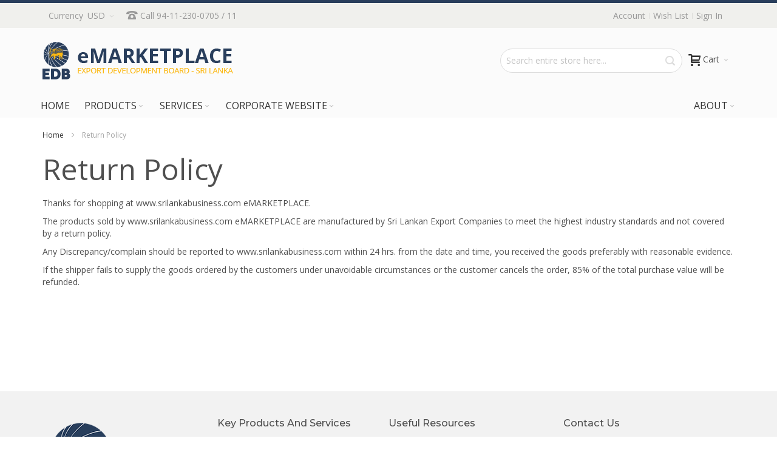

--- FILE ---
content_type: text/html; charset=UTF-8
request_url: https://www.srilankabusiness.com/emarketplace/return-policy
body_size: 21446
content:
<!doctype html>
<html lang="en">
    <head >
        
        <meta charset="utf-8"/>
<meta name="description" content="Thank you for shopping at Sri Lanka eMARKETPLACE. The products sold are manufactured by Sri Lankan Export Companies to meet the highest industry standards and not covered by a return policy."/>
<meta name="robots" content="INDEX,FOLLOW"/>
<meta name="title" content="Return Policy - eMARKETPLACE - EDB Sri Lanka"/>
<meta name="viewport" content="width=device-width, initial-scale=1, maximum-scale=1.0"/>
<meta name="format-detection" content="telephone=no"/>
<title>Return Policy - eMARKETPLACE - EDB Sri Lanka</title>
<link  rel="stylesheet" type="text/css"  media="all" href="https://www.srilankabusiness.com/emarketplace/static/version1764657849/_cache/merged/0bf35ce2e224e6af90ba04fdf955cf5e.min.css" />
<link  rel="stylesheet" type="text/css"  media="screen and (min-width: 768px)" href="https://www.srilankabusiness.com/emarketplace/static/version1764657849/frontend/Infortis/ultimo/en_US/css/styles-l.min.css" />
<link  rel="stylesheet" type="text/css"  media="print" href="https://www.srilankabusiness.com/emarketplace/static/version1764657849/frontend/Infortis/ultimo/en_US/css/print.min.css" />

<link  rel="icon" type="image/x-icon" href="https://www.srilankabusiness.com/emarketplace/media/favicon/stores/1/favicon_1.ico" />
<link  rel="shortcut icon" type="image/x-icon" href="https://www.srilankabusiness.com/emarketplace/media/favicon/stores/1/favicon_1.ico" />
<link href="https://fonts.googleapis.com/css?family=Montserrat:500,600&display=swap" rel="stylesheet">
<link rel="stylesheet" type="text/css" media="all" href="https://www.srilankabusiness.com/css/emarketplace.css" />
<link rel="stylesheet" type="text/css" media="all" href="https://www.srilankabusiness.com/css/custom-em.css" />
 <!--57a21d2606d9dd40d623fad7335fab76--> 

<!-- Google Tag Manager -->

<!-- End Google Tag Manager -->
        <style>
    #social-login-popup .social-login-title {
        background-color: #6e716e    }

    #social-login-popup .social-login #bnt-social-login-authentication,
    #social-login-popup .forgot .primary button,
    #social-login-popup .create .primary button,
    #social-login-popup .fake-email .primary button {
        background-color: #6e716e;
        border: #6e716e    }

    .block.social-login-authentication-channel.account-social-login .block-content {
        text-align: center;
    }

    
    /* Compatible ETheme_YOURstore*/
    div#centerColumn .column.main .block.social-login-authentication-channel.account-social-login {
        max-width: 900px !important;
        margin: 0 auto !important;
    }

    div#centerColumn .column.main .block.social-login-authentication-channel.account-social-login .block-content {
        text-align: center;
    }

    @media (max-width: 1024px) {
        div#centerColumn .column.main .block.social-login-authentication-channel.account-social-login .block-content {
            padding: 0 15px;
        }
    }
</style>

<link rel="stylesheet" type="text/css" media="all" href="https://www.srilankabusiness.com/emarketplace/asset/dynamic/assets/m/iult/f/cfg.css/" />
    <link href="//fonts.googleapis.com/css?family=Bitter|Open+Sans:300,400,600,700" rel="stylesheet" type="text/css" />
    </head>
    <body data-container="body" data-mage-init='{"loaderAjax": {}, "loader": { "icon": "https://www.srilankabusiness.com/emarketplace/static/version1764657849/frontend/Infortis/ultimo/en_US/images/loader-2.gif"}}' class="cms-return-policy cms-page-view page-layout-1column">
            


    <noscript>
        <div class="message global noscript">
            <div class="content">
                <p>
                    <strong>JavaScript seems to be disabled in your browser.</strong>
                    <span>For the best experience on our site, be sure to turn on Javascript in your browser.</span>
                </p>
            </div>
        </div>
    </noscript>


<div class="page-wrapper"><div id="header-container" class="header-container header-mobile page-header"  >
<div id="top" class="header-container2">
<div class="header-container3">

        <!-- Part of the header displayed only in mobile mode -->
    <div class="header-m-container">

        <div class="header-m-top-container">
            <div class="header-m-top header container clearer">
                <div class="inner-container">

                    
                                                                        <div id="currency-switcher-wrapper-mobile" class="item item-right"><div class="dropdown-block filled-heading dropdown-block-trigger currency-switcher currency-switcher-mobile" id="switcher-currency-mobile">
    <div class="dropdown-heading">
        <span class="inner-heading language-USD">
            <span class="label">Currency</span>
            <span class="label">USD</span>
            <span class="caret"></span>
        </span>
    </div>
    <ul class="dropdown-content">
                                    <li class="currency-AUD switcher-option">
                    <a href="#" data-post='{"action":"https:\/\/www.srilankabusiness.com\/emarketplace\/directory\/currency\/switch\/","data":{"currency":"AUD","uenc":"aHR0cHM6Ly93d3cuc3JpbGFua2FidXNpbmVzcy5jb20vZW1hcmtldHBsYWNlL3JldHVybi1wb2xpY3k,"}}'>AUD - Australian Dollar</a>
                </li>
                                                <li class="currency-GBP switcher-option">
                    <a href="#" data-post='{"action":"https:\/\/www.srilankabusiness.com\/emarketplace\/directory\/currency\/switch\/","data":{"currency":"GBP","uenc":"aHR0cHM6Ly93d3cuc3JpbGFua2FidXNpbmVzcy5jb20vZW1hcmtldHBsYWNlL3JldHVybi1wb2xpY3k,"}}'>GBP - British Pound</a>
                </li>
                                                <li class="currency-EUR switcher-option">
                    <a href="#" data-post='{"action":"https:\/\/www.srilankabusiness.com\/emarketplace\/directory\/currency\/switch\/","data":{"currency":"EUR","uenc":"aHR0cHM6Ly93d3cuc3JpbGFua2FidXNpbmVzcy5jb20vZW1hcmtldHBsYWNlL3JldHVybi1wb2xpY3k,"}}'>EUR - Euro</a>
                </li>
                                                <li class="currency-INR switcher-option">
                    <a href="#" data-post='{"action":"https:\/\/www.srilankabusiness.com\/emarketplace\/directory\/currency\/switch\/","data":{"currency":"INR","uenc":"aHR0cHM6Ly93d3cuc3JpbGFua2FidXNpbmVzcy5jb20vZW1hcmtldHBsYWNlL3JldHVybi1wb2xpY3k,"}}'>INR - Indian Rupee</a>
                </li>
                                                <li class="currency-JPY switcher-option">
                    <a href="#" data-post='{"action":"https:\/\/www.srilankabusiness.com\/emarketplace\/directory\/currency\/switch\/","data":{"currency":"JPY","uenc":"aHR0cHM6Ly93d3cuc3JpbGFua2FidXNpbmVzcy5jb20vZW1hcmtldHBsYWNlL3JldHVybi1wb2xpY3k,"}}'>JPY - Japanese Yen</a>
                </li>
                                                <li class="currency-SGD switcher-option">
                    <a href="#" data-post='{"action":"https:\/\/www.srilankabusiness.com\/emarketplace\/directory\/currency\/switch\/","data":{"currency":"SGD","uenc":"aHR0cHM6Ly93d3cuc3JpbGFua2FidXNpbmVzcy5jb20vZW1hcmtldHBsYWNlL3JldHVybi1wb2xpY3k,"}}'>SGD - Singapore Dollar</a>
                </li>
                                                <li class="currency-CHF switcher-option">
                    <a href="#" data-post='{"action":"https:\/\/www.srilankabusiness.com\/emarketplace\/directory\/currency\/switch\/","data":{"currency":"CHF","uenc":"aHR0cHM6Ly93d3cuc3JpbGFua2FidXNpbmVzcy5jb20vZW1hcmtldHBsYWNlL3JldHVybi1wb2xpY3k,"}}'>CHF - Swiss Franc</a>
                </li>
                                            </ul>
</div>
</div>
                                                                    
                </div> <!-- end: inner-container -->
            </div> <!-- end: header-m-top -->
        </div> <!-- end: header-m-top-container -->

        <div class="header-m-primary-container">
            <div class="header-m-primary header container">
                <div class="inner-container">

                    
                    <!-- Mobile logo -->
                    <div class="logo-wrapper--mobile">
                        <a class="logo" href="https://www.srilankabusiness.com/emarketplace/" title="Sri Lanka Export development Board - emarketplace">
    <strong>Sri Lanka Export development Board - emarketplace</strong>
    <img src="https://www.srilankabusiness.com/emarketplace/media/logo/stores/1/emarketplace_logo1.png"
         alt="Sri Lanka Export development Board - emarketplace"
    />
</a>
                    </div>
                    <div class="clearer after-mobile-logo"></div>

                    <!-- Skip links -->
                    <div id="skip-links" class="skip-links-wrapper skip-links--4">

                                                    <div data-skiptarget="#header-nav" class="skip-link skip-nav">
                                <span class="icon ic ic-menu"></span>
                                <span class="label">Menu</span>
                            </div>
                        
                                                    <div data-skiptarget="#header-search" class="skip-link skip-search">
                                <span class="icon ic ic-search"></span>
                                <span class="label">Search</span>
                            </div>
                        
                                                    <div data-skiptarget="#header-account" class="skip-link skip-account">
                                <span class="icon ic ic-user"></span>
                                <span class="label">Account</span>
                            </div>
                        
                        
                        
                                                                            <div id="mini-cart-marker-mobile"></div>
                            <div data-block="minicart" class="minicart-wrapper mini-cart filled-heading" id="minicart">         <div data-skiptarget="#header-cart" class="mini-cart-heading dropdown-heading skip-link skip-cart action showcart counter-over-" data-bind="scope: 'minicart_content'">
        <span class="inner-heading">
            <span class="icon ic ic-cart" style="font-size: 20px;"></span>
            <span class="counter qty empty ic ic-char ib ib-size-s ib-rounded"
                  data-bind="css: { empty: !!getCartParam('summary_count') == false }, blockLoader: isLoading">
                <span class="counter-number"><!-- ko text: getCartParam('summary_count') --><!-- /ko --></span>
                <span class="counter-label">
                <!-- ko if: getCartParam('summary_count') -->
                    <!-- ko text: getCartParam('summary_count') --><!-- /ko -->
                    <!-- ko i18n: 'items' --><!-- /ko -->
                <!-- /ko -->
                </span>
            </span>
            <span class="label">Cart</span>
            <span class="caret"></span>
        </span>
    </div>
            <div id="header-cart" class="mini-cart-content dropdown-content skip-content skip-content--style block-cart block block-minicart empty"
            data-role="dropdownDialog"
            data-mage-init='{"dropdownDialog":{
                "triggerEvent": "click mouseenter",
                "appendTo": "[data-block=minicart]",
                "triggerTarget": ".showcart",
                "timeout": "200",
                "closeOnMouseLeave": true,
                "closeOnEscape": true,
                "parentClass": "active open",
                "buttons": []}}'>
            <div id="minicart-content-wrapper" data-bind="scope: 'minicart_content'">
                <!-- ko template: getTemplate() --><!-- /ko -->
            </div>
                    </div>
        
    
    
</div>
                        
                                                    <div id="header-nav" class="skip-content skip-content--style">
                                <div id="nav-marker-mobile"></div>
                            </div>

                                                    <div id="search-marker-mobile"></div>
                            <div id="header-search" class="skip-content skip-content--style">
<div id="block-search" class="block block-search search-wrapper">     <div class="block block-title"><strong>Search</strong></div>
    <div class="block block-content">
        <form class="form minisearch" id="search_mini_form" action="https://www.srilankabusiness.com/emarketplace/catalogsearch/result/" method="get">
            <div class="field search">
                                <div class="control">
                    <input id="search"
                           data-mage-init='{"quickSearch":{
                                "formSelector":"#search_mini_form",
                                "url":"https://www.srilankabusiness.com/emarketplace/search/ajax/suggest/",
                                "destinationSelector":"#search_autocomplete"}
                           }'
                           type="text"
                           name="q"
                           value=""
                           placeholder="Search entire store here..."
                           class="input-text"
                           maxlength="128"
                           role="combobox"
                           aria-haspopup="false"
                           aria-autocomplete="both"
                           autocomplete="off"/>
                    <div id="search_autocomplete" class="search-autocomplete"></div>
                                    </div>
            </div>
            <div class="actions">
                <button id="action-search" type="submit"
                        title="Search"
                        class="action search">
                    <span class="icon ic ic-search ib ib-square ib-hover"></span>
                </button>
            </div>
        </form>
    </div>
</div> <!-- end: block-search -->
</div>
                        
                                                    <div id="account-links-marker-mobile"></div>
                                <div id="header-account" class="account-links top-links links-wrapper-separators-left skip-content skip-content--style">
        <ul class="header links"><li><a href="https://www.srilankabusiness.com/emarketplace/customer/account/" >Account</a></li><li class="link wishlist" data-bind="scope: 'wishlist'">
    <a href="https://www.srilankabusiness.com/emarketplace/wishlist/">Wish List        <!-- ko if: wishlist().counter -->
        <span data-bind="text: wishlist().counter" class="counter qty"></span>
        <!-- /ko -->
    </a>
</li>

<li class="authorization-link" data-label="or">
    <a href="https://www.srilankabusiness.com/emarketplace/customer/account/login/referer/aHR0cHM6Ly93d3cuc3JpbGFua2FidXNpbmVzcy5jb20vZW1hcmtldHBsYWNlL3JldHVybi1wb2xpY3k%2C/">
        Sign In    </a>
</li>
<li><a href="https://www.srilankabusiness.com/emarketplace/customer/account/create/" ></a></li></ul>    </div>
                        
                        
                            <div class="skip-links-clearer clearer"></div>

                    </div> <!-- end: skip-links-wrapper -->

                </div> <!-- end: inner-container -->
            </div> <!-- end: header-m-primary -->
        </div> <!-- end: header-m-primary-container -->

    </div> <!-- end: header-m-container -->
    
    <!-- Part of the header displayed only in regular mode -->
    <div class="header-top-container">
        <div class="header-top header container clearer">
            <div class="inner-container">

                <a class="action skip contentarea" href="#contentarea"><span>Skip to Content</span></a>

                                
                <div class="left-column">

                                                                        <div class="item item-left item-interface"><div id="currency-switcher-wrapper-regular"><div class="dropdown-block filled-heading dropdown-block-trigger currency-switcher" id="switcher-currency">
    <div class="dropdown-heading">
        <span class="inner-heading language-USD">
            <span class="label">Currency</span>
            <span class="label">USD</span>
            <span class="caret"></span>
        </span>
    </div>
    <ul class="dropdown-content">
                                    <li class="currency-AUD switcher-option">
                    <a href="#" data-post='{"action":"https:\/\/www.srilankabusiness.com\/emarketplace\/directory\/currency\/switch\/","data":{"currency":"AUD","uenc":"aHR0cHM6Ly93d3cuc3JpbGFua2FidXNpbmVzcy5jb20vZW1hcmtldHBsYWNlL3JldHVybi1wb2xpY3k,"}}'>AUD - Australian Dollar</a>
                </li>
                                                <li class="currency-GBP switcher-option">
                    <a href="#" data-post='{"action":"https:\/\/www.srilankabusiness.com\/emarketplace\/directory\/currency\/switch\/","data":{"currency":"GBP","uenc":"aHR0cHM6Ly93d3cuc3JpbGFua2FidXNpbmVzcy5jb20vZW1hcmtldHBsYWNlL3JldHVybi1wb2xpY3k,"}}'>GBP - British Pound</a>
                </li>
                                                <li class="currency-EUR switcher-option">
                    <a href="#" data-post='{"action":"https:\/\/www.srilankabusiness.com\/emarketplace\/directory\/currency\/switch\/","data":{"currency":"EUR","uenc":"aHR0cHM6Ly93d3cuc3JpbGFua2FidXNpbmVzcy5jb20vZW1hcmtldHBsYWNlL3JldHVybi1wb2xpY3k,"}}'>EUR - Euro</a>
                </li>
                                                <li class="currency-INR switcher-option">
                    <a href="#" data-post='{"action":"https:\/\/www.srilankabusiness.com\/emarketplace\/directory\/currency\/switch\/","data":{"currency":"INR","uenc":"aHR0cHM6Ly93d3cuc3JpbGFua2FidXNpbmVzcy5jb20vZW1hcmtldHBsYWNlL3JldHVybi1wb2xpY3k,"}}'>INR - Indian Rupee</a>
                </li>
                                                <li class="currency-JPY switcher-option">
                    <a href="#" data-post='{"action":"https:\/\/www.srilankabusiness.com\/emarketplace\/directory\/currency\/switch\/","data":{"currency":"JPY","uenc":"aHR0cHM6Ly93d3cuc3JpbGFua2FidXNpbmVzcy5jb20vZW1hcmtldHBsYWNlL3JldHVybi1wb2xpY3k,"}}'>JPY - Japanese Yen</a>
                </li>
                                                <li class="currency-SGD switcher-option">
                    <a href="#" data-post='{"action":"https:\/\/www.srilankabusiness.com\/emarketplace\/directory\/currency\/switch\/","data":{"currency":"SGD","uenc":"aHR0cHM6Ly93d3cuc3JpbGFua2FidXNpbmVzcy5jb20vZW1hcmtldHBsYWNlL3JldHVybi1wb2xpY3k,"}}'>SGD - Singapore Dollar</a>
                </li>
                                                <li class="currency-CHF switcher-option">
                    <a href="#" data-post='{"action":"https:\/\/www.srilankabusiness.com\/emarketplace\/directory\/currency\/switch\/","data":{"currency":"CHF","uenc":"aHR0cHM6Ly93d3cuc3JpbGFua2FidXNpbmVzcy5jb20vZW1hcmtldHBsYWNlL3JldHVybi1wb2xpY3k,"}}'>CHF - Swiss Franc</a>
                </li>
                                            </ul>
</div>
</div></div>
                                            
                    
                                            <div class="item item-left"><div class="hide-below-960" style="float: left; margin-right: 5px;"><span class="ic ic-lg ic-phone"></span> Call 94-11-230-0705 / 11</div>
</div>
                    
                                            <div class="item item-left local-font hidden-xs hidden-sm">
                            <div class="welcome"></div>
                        </div>
                    
                                            <div class="item item-left">
                            <div class="item link compare" data-bind="scope: 'compareProducts'" data-role="compare-products-link">
    <a class="action compare no-display" title="Compare Products"
       data-bind="attr: {'href': compareProducts().listUrl}, css: {'no-display': !compareProducts().count}"
    >
        Compare Products        <span class="counter qty" data-bind="text: compareProducts().countCaption"></span>
    </a>
</div>

                        </div>
                    
                </div> <!-- end: left column -->

                <div class="right-column">

                                                                        <div class="item item-right item-interface"><div id="user-menu-wrapper-regular">
    <div id="user-menu" class="user-menu">

        
        
        
        
                
        
        
        
                
        
                    <div id="account-links-marker-regular"></div>        
        
        
    </div> <!-- end: user-menu -->
</div>
</div>
                                            
                    
                    
                </div> <!-- end: right column -->

            </div> <!-- end: inner-container -->
        </div> <!-- end: header-top -->
    </div> <!-- end: header-top-container -->

    <div class="header-primary-container">
        <div class="header-primary header container">
            <div class="inner-container">

                                
                                <div class="hp-blocks-holder">

                                            <!-- Left column -->
                        <div class="hp-block left-column grid12-4">
                                                                                                                            <div class="item"><div class="logo-wrapper logo-wrapper--regular">        <a class="logo" href="https://www.srilankabusiness.com/emarketplace/" title="Sri Lanka Export development Board - emarketplace">
            <strong>Sri Lanka Export development Board - emarketplace</strong>
            <img src="https://www.srilankabusiness.com/emarketplace/media/logo/stores/1/emarketplace_logo1.png"
                 alt="Sri Lanka Export development Board - emarketplace"
                                              />
        </a>
</div></div>
                                                                                    </div> <!-- end: left column -->
                    
                    
                                            <!-- Right column -->
                        <div class="hp-block right-column grid12-8">
                                                                                                                            <div class="item"><div id="mini-cart-marker-regular"></div></div>
                                                                    <div class="item"><div id="search-marker-regular"></div></div>
                                                                                    </div> <!-- end: right column -->
                                        
                </div> <!-- end: hp-blocks-holder -->

            </div> <!-- end: inner-container -->
        </div> <!-- end: header-primary -->
    </div> <!-- end: header-primary-container -->

            
    <div class="nav-container skip-content sticky-container">
        <div class="nav container clearer">
            <div class="inner-container"><div class="navi-wrapper">

        <ul class="nav-holders-wrapper right-column">
        <li id="nav-holder1" class="nav-item level0 level-top nav-holder"></li>
        <li id="nav-holder2" class="nav-item level0 level-top nav-holder"></li>
        <li id="nav-holder3" class="nav-item level0 level-top nav-holder"></li>
    </ul>

            
        <div id="mobnav-trigger" class="mobnav-trigger menu-trigger">
            <div class="menu-trigger-inner">
                <span class="trigger-icon"><span class="line"></span><span class="line"></span><span class="line"></span></span>
                <span class="label">Menu</span>
            </div>
        </div>

    
        
            
        <div id="nav-marker-regular"></div>
    <nav id="mainmenu" class="navi nav-regular opt-fx-fade-inout opt-sb0 opt-sob opt-hide480 with-bullets">
        <ul>

                        
            
                            <li class="nav-item nav-item--home level0 level-top">
                    <a class="level-top" href="https://www.srilankabusiness.com/emarketplace/"><span>Home</span></a>
                </li>
                        
                                        <li class="nav-item level0 nav-1 level-top first nav-item--parent mega nav-item--only-subcategories parent"><a href="https://www.srilankabusiness.com/emarketplace/products" class="level-top"><span>Products</span><span class="caret"></span></a><span class="opener"></span><div class="nav-panel--dropdown nav-panel full-width"><div class="nav-panel-inner"><div class="nav-block--center grid12-12"><ul class="level0 nav-submenu nav-submenu--mega dd-itemgrid dd-itemgrid-4col"><li class="nav-item level1 nav-1-1 first nav-item--only-subcategories parent"><a href="https://www.srilankabusiness.com/emarketplace/apparel"><span>Apparel &amp; Textiles</span><span class="caret"></span></a><span class="opener"></span><ul class="level1 nav-submenu nav-panel"><li class="nav-item level2 nav-1-1-1 first classic"><a href="https://www.srilankabusiness.com/emarketplace/apparel/apparel"><span>Apparel</span></a></li><li class="nav-item level2 nav-1-1-2 last classic"><a href="https://www.srilankabusiness.com/emarketplace/apparel/handloom-products"><span>Handloom Products</span></a></li></ul></li><li class="nav-item level1 nav-1-2 nav-item--only-subcategories parent"><a href="https://www.srilankabusiness.com/emarketplace/ayurvedic"><span>Ayurvedic &amp; Herbal Products</span><span class="caret"></span></a><span class="opener"></span><ul class="level1 nav-submenu nav-panel"><li class="nav-item level2 nav-1-2-3 first last nav-item--parent classic nav-item--only-subcategories parent"><a href="https://www.srilankabusiness.com/emarketplace/ayurvedic/herbal-products"><span>Herbal Products</span><span class="caret"></span></a><span class="opener"></span><ul class="level2 nav-submenu nav-panel--dropdown nav-panel"><li class="nav-item level3 nav-1-2-3-1 first classic"><a href="https://www.srilankabusiness.com/emarketplace/ayurvedic/herbal-products/herbal-tea"><span>Herbal Tea</span></a></li><li class="nav-item level3 nav-1-2-3-2 last classic"><a href="https://www.srilankabusiness.com/emarketplace/ayurvedic/herbal-products/herbal-cosmetics"><span>Herbal Cosmetics</span></a></li></ul></li></ul></li><li class="nav-item level1 nav-1-3 nav-item--only-subcategories parent"><a href="https://www.srilankabusiness.com/emarketplace/ship-and-boat-building"><span>Boat and Ship Building</span><span class="caret"></span></a><span class="opener"></span><ul class="level1 nav-submenu nav-panel"><li class="nav-item level2 nav-1-3-4 first nav-item--parent classic nav-item--only-subcategories parent"><a href="https://www.srilankabusiness.com/emarketplace/ship-and-boat-building/boats"><span>Boats</span><span class="caret"></span></a><span class="opener"></span><ul class="level2 nav-submenu nav-panel--dropdown nav-panel"><li class="nav-item level3 nav-1-3-4-3 first classic"><a href="https://www.srilankabusiness.com/emarketplace/ship-and-boat-building/boats/motor-boats"><span>Power Boats</span></a></li><li class="nav-item level3 nav-1-3-4-4 classic"><a href="https://www.srilankabusiness.com/emarketplace/ship-and-boat-building/boats/sailboats"><span>Sailboats</span></a></li><li class="nav-item level3 nav-1-3-4-5 classic"><a href="https://www.srilankabusiness.com/emarketplace/ship-and-boat-building/boats/kayaks-and-canoes"><span>Kayaks and Canoes</span></a></li><li class="nav-item level3 nav-1-3-4-6 last classic"><a href="https://www.srilankabusiness.com/emarketplace/ship-and-boat-building/boats/personal-watercraft"><span>Personal Watercraft</span></a></li></ul></li><li class="nav-item level2 nav-1-3-5 last nav-item--parent classic nav-item--only-subcategories parent"><a href="https://www.srilankabusiness.com/emarketplace/ship-and-boat-building/small-ships"><span>Small Ships</span><span class="caret"></span></a><span class="opener"></span><ul class="level2 nav-submenu nav-panel--dropdown nav-panel"><li class="nav-item level3 nav-1-3-5-7 first classic"><a href="https://www.srilankabusiness.com/emarketplace/ship-and-boat-building/small-ships/vessels"><span>Vessels</span></a></li><li class="nav-item level3 nav-1-3-5-8 last classic"><a href="https://www.srilankabusiness.com/emarketplace/ship-and-boat-building/small-ships/yachts"><span>Yachts</span></a></li></ul></li></ul></li><li class="nav-item level1 nav-1-4"><a href="https://www.srilankabusiness.com/emarketplace/ceramic-and-porcelain"><span>Ceramics &amp; Porcelain Products</span></a></li><li class="nav-item level1 nav-1-5 nav-item--only-subcategories parent"><a href="https://www.srilankabusiness.com/emarketplace/chemicals-and-plastic"><span>Chemicals &amp; Plastic Products</span><span class="caret"></span></a><span class="opener"></span><ul class="level1 nav-submenu nav-panel"><li class="nav-item level2 nav-1-5-6 first nav-item--parent classic nav-item--only-subcategories parent"><a href="https://www.srilankabusiness.com/emarketplace/chemicals-and-plastic/chemical-products"><span>Chemical Products</span><span class="caret"></span></a><span class="opener"></span><ul class="level2 nav-submenu nav-panel--dropdown nav-panel"><li class="nav-item level3 nav-1-5-6-9 first classic"><a href="https://www.srilankabusiness.com/emarketplace/chemicals-and-plastic/chemical-products/pharmaceutical-products"><span>Pharmaceutical Products</span></a></li><li class="nav-item level3 nav-1-5-6-10 classic"><a href="https://www.srilankabusiness.com/emarketplace/chemicals-and-plastic/chemical-products/paints-varnishes-and-dyeing-extracts"><span>Paints, Varnishes and Dyeing Extracts</span></a></li><li class="nav-item level3 nav-1-5-6-11 classic"><a href="https://www.srilankabusiness.com/emarketplace/chemicals-and-plastic/chemical-products/perfumes-cosmetics-shampoos-makeup-preparations"><span>Perfumes, Cosmetics, Shampoos &amp; Makeup Preparations</span></a></li><li class="nav-item level3 nav-1-5-6-12 last classic"><a href="https://www.srilankabusiness.com/emarketplace/chemicals-and-plastic/chemical-products/soap-washing-preparations-waxes-candles"><span>Soap, Washing Preparations, Waxes, Candles etc.</span></a></li></ul></li><li class="nav-item level2 nav-1-5-7 last nav-item--parent classic nav-item--only-subcategories parent"><a href="https://www.srilankabusiness.com/emarketplace/chemicals-and-plastic/plastic-products"><span>Plastic Products</span><span class="caret"></span></a><span class="opener"></span><ul class="level2 nav-submenu nav-panel--dropdown nav-panel"><li class="nav-item level3 nav-1-5-7-13 first last classic"><a href="https://www.srilankabusiness.com/emarketplace/chemicals-and-plastic/plastic-products/other-plastic-products"><span>Other Products of Plastics</span></a></li></ul></li></ul></li><li class="nav-item level1 nav-1-6 nav-item--only-subcategories parent"><a href="https://www.srilankabusiness.com/emarketplace/coconut-and-coconut-products"><span>Coconut &amp; Coconut based Products</span><span class="caret"></span></a><span class="opener"></span><ul class="level1 nav-submenu nav-panel"><li class="nav-item level2 nav-1-6-8 first nav-item--parent classic nav-item--only-subcategories parent"><a href="https://www.srilankabusiness.com/emarketplace/coconut-and-coconut-products/coconut-kernel-products"><span>Coconut Kernel Products</span><span class="caret"></span></a><span class="opener"></span><ul class="level2 nav-submenu nav-panel--dropdown nav-panel"><li class="nav-item level3 nav-1-6-8-14 first classic"><a href="https://www.srilankabusiness.com/emarketplace/coconut-and-coconut-products/coconut-kernel-products/coconut-oil"><span>Coconut Oil</span></a></li><li class="nav-item level3 nav-1-6-8-15 classic"><a href="https://www.srilankabusiness.com/emarketplace/coconut-and-coconut-products/coconut-kernel-products/desiccated-coconut"><span>Desiccated Coconut</span></a></li><li class="nav-item level3 nav-1-6-8-16 classic"><a href="https://www.srilankabusiness.com/emarketplace/coconut-and-coconut-products/coconut-kernel-products/coconut-milk-powder"><span>Coconut Milk Powder</span></a></li><li class="nav-item level3 nav-1-6-8-17 classic"><a href="https://www.srilankabusiness.com/emarketplace/coconut-and-coconut-products/coconut-kernel-products/coconut-cream"><span>Coconut Cream</span></a></li><li class="nav-item level3 nav-1-6-8-18 classic"><a href="https://www.srilankabusiness.com/emarketplace/coconut-and-coconut-products/coconut-kernel-products/coconut-milk"><span>Liquid Coconut Milk</span></a></li><li class="nav-item level3 nav-1-6-8-19 classic"><a href="https://www.srilankabusiness.com/emarketplace/coconut-and-coconut-products/coconut-kernel-products/coconut-butter"><span>Coconut Butter</span></a></li><li class="nav-item level3 nav-1-6-8-20 classic"><a href="https://www.srilankabusiness.com/emarketplace/coconut-and-coconut-products/coconut-kernel-products/coconut-flour"><span>Coconut Flour</span></a></li><li class="nav-item level3 nav-1-6-8-21 classic"><a href="https://www.srilankabusiness.com/emarketplace/coconut-and-coconut-products/coconut-kernel-products/other-coconut-kernel-products"><span>Other Coconut Kernel Products</span></a></li><li class="nav-item level3 nav-1-6-8-22 last classic"><a href="https://www.srilankabusiness.com/emarketplace/coconut-and-coconut-products/coconut-kernel-products/virgin-coconut-oil"><span>Virgin Coconut Oil</span></a></li></ul></li><li class="nav-item level2 nav-1-6-9 nav-item--parent classic nav-item--only-subcategories parent"><a href="https://www.srilankabusiness.com/emarketplace/coconut-and-coconut-products/coconut-fiber"><span>Coconut Fiber Products</span><span class="caret"></span></a><span class="opener"></span><ul class="level2 nav-submenu nav-panel--dropdown nav-panel"><li class="nav-item level3 nav-1-6-9-23 first classic"><a href="https://www.srilankabusiness.com/emarketplace/coconut-and-coconut-products/coconut-fiber/mixed-coir-fiber"><span>Mixed Coir Fiber</span></a></li><li class="nav-item level3 nav-1-6-9-24 classic"><a href="https://www.srilankabusiness.com/emarketplace/coconut-and-coconut-products/coconut-fiber/brooms-brushes"><span>Brooms &amp; Brushes</span></a></li><li class="nav-item level3 nav-1-6-9-25 classic"><a href="https://www.srilankabusiness.com/emarketplace/coconut-and-coconut-products/coconut-fiber/carpets-mats-floor-coverings"><span>Carpets, Mats, Floor Coverings</span></a></li><li class="nav-item level3 nav-1-6-9-26 classic"><a href="https://www.srilankabusiness.com/emarketplace/coconut-and-coconut-products/coconut-fiber/coconut-husk-chips"><span>Coconut Husk Chips</span></a></li><li class="nav-item level3 nav-1-6-9-27 classic"><a href="https://www.srilankabusiness.com/emarketplace/coconut-and-coconut-products/coconut-fiber/geotextiles"><span>Geo Textiles</span></a></li><li class="nav-item level3 nav-1-6-9-28 classic"><a href="https://www.srilankabusiness.com/emarketplace/coconut-and-coconut-products/coconut-fiber/coir-brushes"><span>Coir brushes</span></a></li><li class="nav-item level3 nav-1-6-9-29 last classic"><a href="https://www.srilankabusiness.com/emarketplace/coconut-and-coconut-products/coconut-fiber/other-coconut-fiber-products"><span>Other Coconut Fiber Products</span></a></li></ul></li><li class="nav-item level2 nav-1-6-10 nav-item--parent classic nav-item--only-subcategories parent"><a href="https://www.srilankabusiness.com/emarketplace/coconut-and-coconut-products/coconut-peat-products"><span>Coconut Peat Products</span><span class="caret"></span></a><span class="opener"></span><ul class="level2 nav-submenu nav-panel--dropdown nav-panel"><li class="nav-item level3 nav-1-6-10-30 first classic"><a href="https://www.srilankabusiness.com/emarketplace/coconut-and-coconut-products/coconut-peat-products/coco-peat-bricks"><span>Coco peat bricks</span></a></li><li class="nav-item level3 nav-1-6-10-31 classic"><a href="https://www.srilankabusiness.com/emarketplace/coconut-and-coconut-products/coconut-peat-products/coco-peat-grow-bags"><span>Coco Peat Grow Bags</span></a></li><li class="nav-item level3 nav-1-6-10-32 classic"><a href="https://www.srilankabusiness.com/emarketplace/coconut-and-coconut-products/coconut-peat-products/coco-peat-briquettes"><span>Coco Peat Briquettes</span></a></li><li class="nav-item level3 nav-1-6-10-33 last classic"><a href="https://www.srilankabusiness.com/emarketplace/coconut-and-coconut-products/coconut-peat-products/coco-peat-pots"><span>Coco Peat Pots</span></a></li></ul></li><li class="nav-item level2 nav-1-6-11 last nav-item--parent classic nav-item--only-subcategories parent"><a href="https://www.srilankabusiness.com/emarketplace/coconut-and-coconut-products/water-products"><span>Coconut Water Products</span><span class="caret"></span></a><span class="opener"></span><ul class="level2 nav-submenu nav-panel--dropdown nav-panel"><li class="nav-item level3 nav-1-6-11-34 first last classic"><a href="https://www.srilankabusiness.com/emarketplace/coconut-and-coconut-products/water-products/coconut-water"><span>Coconut Water</span></a></li></ul></li></ul></li><li class="nav-item level1 nav-1-7"><a href="https://www.srilankabusiness.com/emarketplace/floriculture-products"><span>Cut Flowers &amp; Foliage</span></a></li><li class="nav-item level1 nav-1-8 nav-item--only-subcategories parent"><a href="https://www.srilankabusiness.com/emarketplace/gems-diamonds-and-jewellery"><span>Diamonds, Gems &amp; Jewellery</span><span class="caret"></span></a><span class="opener"></span><ul class="level1 nav-submenu nav-panel"><li class="nav-item level2 nav-1-8-12 first nav-item--parent classic nav-item--only-subcategories parent"><a href="https://www.srilankabusiness.com/emarketplace/gems-diamonds-and-jewellery/gems"><span>Gems</span><span class="caret"></span></a><span class="opener"></span><ul class="level2 nav-submenu nav-panel--dropdown nav-panel"><li class="nav-item level3 nav-1-8-12-35 first last classic"><a href="https://www.srilankabusiness.com/emarketplace/gems-diamonds-and-jewellery/gems/ceylon-sapphires"><span>Ceylon Sapphires</span></a></li></ul></li><li class="nav-item level2 nav-1-8-13 classic"><a href="https://www.srilankabusiness.com/emarketplace/gems-diamonds-and-jewellery/jewellery"><span>Jewellery</span></a></li><li class="nav-item level2 nav-1-8-14 classic"><a href="https://www.srilankabusiness.com/emarketplace/gems-diamonds-and-jewellery/pearls"><span>Pearls</span></a></li><li class="nav-item level2 nav-1-8-15 last classic"><a href="https://www.srilankabusiness.com/emarketplace/gems-diamonds-and-jewellery/other-diamonds-gems-jewellery"><span>Other Diamonds, Gems &amp; Jewellery</span></a></li></ul></li><li class="nav-item level1 nav-1-9 nav-item--only-subcategories parent"><a href="https://www.srilankabusiness.com/emarketplace/fish-fisheries-products"><span>Fish &amp; Fisheries Products</span><span class="caret"></span></a><span class="opener"></span><ul class="level1 nav-submenu nav-panel"><li class="nav-item level2 nav-1-9-16 first last nav-item--parent classic nav-item--only-subcategories parent"><a href="https://www.srilankabusiness.com/emarketplace/fish-fisheries-products/edible-fish-products"><span>Edible Fish Products</span><span class="caret"></span></a><span class="opener"></span><ul class="level2 nav-submenu nav-panel--dropdown nav-panel"><li class="nav-item level3 nav-1-9-16-36 first last classic"><a href="https://www.srilankabusiness.com/emarketplace/fish-fisheries-products/edible-fish-products/other-edible-fish"><span>Other Edible Fish</span></a></li></ul></li></ul></li><li class="nav-item level1 nav-1-10 nav-item--only-subcategories parent"><a href="https://www.srilankabusiness.com/emarketplace/food-and-beverages"><span>Food, Feed &amp; Beverages</span><span class="caret"></span></a><span class="opener"></span><ul class="level1 nav-submenu nav-panel"><li class="nav-item level2 nav-1-10-17 first classic"><a href="https://www.srilankabusiness.com/emarketplace/food-and-beverages/dehydrated-foods"><span>Dehydrated Foods</span></a></li><li class="nav-item level2 nav-1-10-18 nav-item--parent classic nav-item--only-subcategories parent"><a href="https://www.srilankabusiness.com/emarketplace/food-and-beverages/processed-vegetables-fruits"><span>Processed Vegetables, Fruits &amp; Juices</span><span class="caret"></span></a><span class="opener"></span><ul class="level2 nav-submenu nav-panel--dropdown nav-panel"><li class="nav-item level3 nav-1-10-18-37 first classic"><a href="https://www.srilankabusiness.com/emarketplace/food-and-beverages/processed-vegetables-fruits/processed-vegetables"><span>Processed Vegetables</span></a></li><li class="nav-item level3 nav-1-10-18-38 classic"><a href="https://www.srilankabusiness.com/emarketplace/food-and-beverages/processed-vegetables-fruits/processed-fruits"><span>Processed Fruits</span></a></li><li class="nav-item level3 nav-1-10-18-39 last classic"><a href="https://www.srilankabusiness.com/emarketplace/food-and-beverages/processed-vegetables-fruits/fruit-juice"><span>Fruit Juice</span></a></li></ul></li><li class="nav-item level2 nav-1-10-19 nav-item--parent classic nav-item--only-subcategories parent"><a href="https://www.srilankabusiness.com/emarketplace/food-and-beverages/processed-food"><span>Processed Food</span><span class="caret"></span></a><span class="opener"></span><ul class="level2 nav-submenu nav-panel--dropdown nav-panel"><li class="nav-item level3 nav-1-10-19-40 first classic"><a href="https://www.srilankabusiness.com/emarketplace/food-and-beverages/processed-food/bakery-products"><span>Bakery Products</span></a></li><li class="nav-item level3 nav-1-10-19-41 last classic"><a href="https://www.srilankabusiness.com/emarketplace/food-and-beverages/processed-food/confectionary"><span>Confectionary</span></a></li></ul></li><li class="nav-item level2 nav-1-10-20 nav-item--parent classic nav-item--only-subcategories parent"><a href="https://www.srilankabusiness.com/emarketplace/food-and-beverages/rice-cereals-oil-seed-and-its-products"><span>Rice, Cereals, Oil Seed and its Products</span><span class="caret"></span></a><span class="opener"></span><ul class="level2 nav-submenu nav-panel--dropdown nav-panel"><li class="nav-item level3 nav-1-10-20-42 first classic"><a href="https://www.srilankabusiness.com/emarketplace/food-and-beverages/rice-cereals-oil-seed-and-its-products/green-gram"><span>Green Gram</span></a></li><li class="nav-item level3 nav-1-10-20-43 last classic"><a href="https://www.srilankabusiness.com/emarketplace/food-and-beverages/rice-cereals-oil-seed-and-its-products/other-cereals-and-its-products"><span>Other Cereals and its Products</span></a></li></ul></li><li class="nav-item level2 nav-1-10-21 classic"><a href="https://www.srilankabusiness.com/emarketplace/food-and-beverages/coffee"><span>Coffee</span></a></li><li class="nav-item level2 nav-1-10-22 nav-item--parent classic nav-item--only-subcategories parent"><a href="https://www.srilankabusiness.com/emarketplace/food-and-beverages/beverages"><span>Beverages</span><span class="caret"></span></a><span class="opener"></span><ul class="level2 nav-submenu nav-panel--dropdown nav-panel"><li class="nav-item level3 nav-1-10-22-44 first last classic"><a href="https://www.srilankabusiness.com/emarketplace/food-and-beverages/beverages/alcoholic-beverages"><span>Alcoholic Beverages</span></a></li></ul></li><li class="nav-item level2 nav-1-10-23 classic"><a href="https://www.srilankabusiness.com/emarketplace/food-and-beverages/animal-feed"><span>Animal Feed</span></a></li><li class="nav-item level2 nav-1-10-24 last nav-item--parent classic nav-item--only-subcategories parent"><a href="https://www.srilankabusiness.com/emarketplace/food-and-beverages/meats"><span>Meats</span><span class="caret"></span></a><span class="opener"></span><ul class="level2 nav-submenu nav-panel--dropdown nav-panel"><li class="nav-item level3 nav-1-10-24-45 first last classic"><a href="https://www.srilankabusiness.com/emarketplace/food-and-beverages/meats/processed-meats"><span>Processed meats</span></a></li></ul></li></ul></li><li class="nav-item level1 nav-1-11 nav-item--only-subcategories parent"><a href="https://www.srilankabusiness.com/emarketplace/footware"><span>Footwear and Parts</span><span class="caret"></span></a><span class="opener"></span><ul class="level1 nav-submenu nav-panel"><li class="nav-item level2 nav-1-11-25 first classic"><a href="https://www.srilankabusiness.com/emarketplace/footware/footwear"><span>Footwear</span></a></li><li class="nav-item level2 nav-1-11-26 last classic"><a href="https://www.srilankabusiness.com/emarketplace/footware/footwear-parts"><span>Parts of Footwear</span></a></li></ul></li><li class="nav-item level1 nav-1-12 nav-item--only-subcategories parent"><a href="https://www.srilankabusiness.com/emarketplace/fruits-and-vegetables"><span>Fruits, Nuts and Vegetables</span><span class="caret"></span></a><span class="opener"></span><ul class="level1 nav-submenu nav-panel"><li class="nav-item level2 nav-1-12-27 first nav-item--parent classic nav-item--only-subcategories parent"><a href="https://www.srilankabusiness.com/emarketplace/fruits-and-vegetables/fruits"><span>Fruits</span><span class="caret"></span></a><span class="opener"></span><ul class="level2 nav-submenu nav-panel--dropdown nav-panel"><li class="nav-item level3 nav-1-12-27-46 first classic"><a href="https://www.srilankabusiness.com/emarketplace/fruits-and-vegetables/fruits/pineapples"><span>Pineapples</span></a></li><li class="nav-item level3 nav-1-12-27-47 classic"><a href="https://www.srilankabusiness.com/emarketplace/fruits-and-vegetables/fruits/goraka-garzenia"><span>Goraka (Garzenia)</span></a></li><li class="nav-item level3 nav-1-12-27-48 classic"><a href="https://www.srilankabusiness.com/emarketplace/fruits-and-vegetables/fruits/bananas"><span>Bananas</span></a></li><li class="nav-item level3 nav-1-12-27-49 classic"><a href="https://www.srilankabusiness.com/emarketplace/fruits-and-vegetables/fruits/lemons"><span>Lemons</span></a></li><li class="nav-item level3 nav-1-12-27-50 classic"><a href="https://www.srilankabusiness.com/emarketplace/fruits-and-vegetables/fruits/melons"><span>Melons</span></a></li><li class="nav-item level3 nav-1-12-27-51 classic"><a href="https://www.srilankabusiness.com/emarketplace/fruits-and-vegetables/fruits/papayas"><span>Papayas</span></a></li><li class="nav-item level3 nav-1-12-27-52 last classic"><a href="https://www.srilankabusiness.com/emarketplace/fruits-and-vegetables/fruits/other-fruits"><span>Other Fruits</span></a></li></ul></li><li class="nav-item level2 nav-1-12-28 nav-item--parent classic nav-item--only-subcategories parent"><a href="https://www.srilankabusiness.com/emarketplace/fruits-and-vegetables/nuts"><span>Nuts</span><span class="caret"></span></a><span class="opener"></span><ul class="level2 nav-submenu nav-panel--dropdown nav-panel"><li class="nav-item level3 nav-1-12-28-53 first last classic"><a href="https://www.srilankabusiness.com/emarketplace/fruits-and-vegetables/nuts/cashew-nuts"><span>Cashew Nuts</span></a></li></ul></li><li class="nav-item level2 nav-1-12-29 last nav-item--parent classic nav-item--only-subcategories parent"><a href="https://www.srilankabusiness.com/emarketplace/fruits-and-vegetables/vegetables"><span>Vegetables</span><span class="caret"></span></a><span class="opener"></span><ul class="level2 nav-submenu nav-panel--dropdown nav-panel"><li class="nav-item level3 nav-1-12-29-54 first classic"><a href="https://www.srilankabusiness.com/emarketplace/fruits-and-vegetables/vegetables/chilies"><span>Chilies</span></a></li><li class="nav-item level3 nav-1-12-29-55 last classic"><a href="https://www.srilankabusiness.com/emarketplace/fruits-and-vegetables/vegetables/other-vegetables"><span>Other Vegetables</span></a></li></ul></li></ul></li><li class="nav-item level1 nav-1-13 nav-item--only-subcategories parent"><a href="https://www.srilankabusiness.com/emarketplace/giftware-toys"><span>Giftware &amp; Toys</span><span class="caret"></span></a><span class="opener"></span><ul class="level1 nav-submenu nav-panel"><li class="nav-item level2 nav-1-13-30 first last classic"><a href="https://www.srilankabusiness.com/emarketplace/giftware-toys/giftware"><span>Giftware</span></a></li></ul></li><li class="nav-item level1 nav-1-14"><a href="https://www.srilankabusiness.com/emarketplace/light-engineering"><span>Light Engineering Products</span></a></li><li class="nav-item level1 nav-1-15 nav-item--only-subcategories parent"><a href="https://www.srilankabusiness.com/emarketplace/other-export-crops"><span>Other Export Crops</span><span class="caret"></span></a><span class="opener"></span><ul class="level1 nav-submenu nav-panel"><li class="nav-item level2 nav-1-15-31 first classic"><a href="https://www.srilankabusiness.com/emarketplace/other-export-crops/areca-nuts"><span>Areca Nuts</span></a></li><li class="nav-item level2 nav-1-15-32 last classic"><a href="https://www.srilankabusiness.com/emarketplace/other-export-crops/plants"><span>Plants and Parts of Plants</span></a></li></ul></li><li class="nav-item level1 nav-1-16 nav-item--only-subcategories parent"><a href="https://www.srilankabusiness.com/emarketplace/other-manufactures"><span>Other Manufactured Products</span><span class="caret"></span></a><span class="opener"></span><ul class="level1 nav-submenu nav-panel"><li class="nav-item level2 nav-1-16-33 first last classic"><a href="https://www.srilankabusiness.com/emarketplace/other-manufactures/brooms-brusher-of-other-fibers"><span>Brooms &amp; Brusher of Other Fibers</span></a></li></ul></li><li class="nav-item level1 nav-1-17 nav-item--only-subcategories parent"><a href="https://www.srilankabusiness.com/emarketplace/printing-and-stationery"><span>Printing, Prepress and Packaging</span><span class="caret"></span></a><span class="opener"></span><ul class="level1 nav-submenu nav-panel"><li class="nav-item level2 nav-1-17-34 first nav-item--parent classic nav-item--only-subcategories parent"><a href="https://www.srilankabusiness.com/emarketplace/printing-and-stationery/stationery"><span>Stationery</span><span class="caret"></span></a><span class="opener"></span><ul class="level2 nav-submenu nav-panel--dropdown nav-panel"><li class="nav-item level3 nav-1-17-34-56 first classic"><a href="https://www.srilankabusiness.com/emarketplace/printing-and-stationery/stationery/envelopes-letter-cards-post-cards"><span>Envelopes, Letter Cards, Post Cards</span></a></li><li class="nav-item level3 nav-1-17-34-57 last classic"><a href="https://www.srilankabusiness.com/emarketplace/printing-and-stationery/stationery/registers-account-books-diaries"><span>Registers, Account Books, Diaries</span></a></li></ul></li><li class="nav-item level2 nav-1-17-35 last nav-item--parent classic nav-item--only-subcategories parent"><a href="https://www.srilankabusiness.com/emarketplace/printing-and-stationery/other-paper-products"><span>Other Paper &amp; Paper Products</span><span class="caret"></span></a><span class="opener"></span><ul class="level2 nav-submenu nav-panel--dropdown nav-panel"><li class="nav-item level3 nav-1-17-35-58 first classic"><a href="https://www.srilankabusiness.com/emarketplace/printing-and-stationery/other-paper-products/cartons-boxes-bags"><span>Cartons, Boxes &amp; Bags</span></a></li><li class="nav-item level3 nav-1-17-35-59 last classic"><a href="https://www.srilankabusiness.com/emarketplace/printing-and-stationery/other-paper-products/other-paper-products-nes"><span>Other Paper &amp; Paper Products nes</span></a></li></ul></li></ul></li><li class="nav-item level1 nav-1-18 nav-item--only-subcategories parent"><a href="https://www.srilankabusiness.com/emarketplace/rubber"><span>Rubber &amp; Rubber Based Products</span><span class="caret"></span></a><span class="opener"></span><ul class="level1 nav-submenu nav-panel"><li class="nav-item level2 nav-1-18-36 first nav-item--parent classic nav-item--only-subcategories parent"><a href="https://www.srilankabusiness.com/emarketplace/rubber/natural-rubber"><span>Natural Rubber</span><span class="caret"></span></a><span class="opener"></span><ul class="level2 nav-submenu nav-panel--dropdown nav-panel"><li class="nav-item level3 nav-1-18-36-60 first classic"><a href="https://www.srilankabusiness.com/emarketplace/rubber/natural-rubber/crepe-rubber"><span>Crepe Rubber</span></a></li><li class="nav-item level3 nav-1-18-36-61 classic"><a href="https://www.srilankabusiness.com/emarketplace/rubber/natural-rubber/latex-rubber"><span>Latex Rubber</span></a></li><li class="nav-item level3 nav-1-18-36-62 classic"><a href="https://www.srilankabusiness.com/emarketplace/rubber/natural-rubber/sheet-rubber"><span>Sheet Rubber</span></a></li><li class="nav-item level3 nav-1-18-36-63 last classic"><a href="https://www.srilankabusiness.com/emarketplace/rubber/natural-rubber/block-rubber"><span>Block Rubber</span></a></li></ul></li><li class="nav-item level2 nav-1-18-37 last nav-item--parent classic nav-item--only-subcategories parent"><a href="https://www.srilankabusiness.com/emarketplace/rubber/natural-rubber-products"><span>Rubber Finished Products</span><span class="caret"></span></a><span class="opener"></span><ul class="level2 nav-submenu nav-panel--dropdown nav-panel"><li class="nav-item level3 nav-1-18-37-64 first classic"><a href="https://www.srilankabusiness.com/emarketplace/rubber/natural-rubber-products/rubber-plates-sheets-rods-of-vulcanized-or-unhardened-rubber"><span>Rubber Plates, Sheets Rods of Vulcanized or Unhardened Rubber</span></a></li><li class="nav-item level3 nav-1-18-37-65 classic"><a href="https://www.srilankabusiness.com/emarketplace/rubber/natural-rubber-products/other-rubber-products"><span>Other Rubber Products</span></a></li><li class="nav-item level3 nav-1-18-37-66 last classic"><a href="https://www.srilankabusiness.com/emarketplace/rubber/natural-rubber-products/household-products"><span>Household Products</span></a></li></ul></li></ul></li><li class="nav-item level1 nav-1-19 nav-item--only-subcategories parent"><a href="https://www.srilankabusiness.com/emarketplace/spices"><span>Spices, Essential Oils &amp; Oleoresins</span><span class="caret"></span></a><span class="opener"></span><ul class="level1 nav-submenu nav-panel"><li class="nav-item level2 nav-1-19-38 first classic"><a href="https://www.srilankabusiness.com/emarketplace/spices/organic-spices"><span>Organic Spices</span></a></li><li class="nav-item level2 nav-1-19-39 classic"><a href="https://www.srilankabusiness.com/emarketplace/spices/pepper"><span>Pepper</span></a></li><li class="nav-item level2 nav-1-19-40 classic"><a href="https://www.srilankabusiness.com/emarketplace/spices/nutmeg-mace"><span>Nutmeg &amp; Mace</span></a></li><li class="nav-item level2 nav-1-19-41 classic"><a href="https://www.srilankabusiness.com/emarketplace/spices/cardamoms"><span>Cardamoms</span></a></li><li class="nav-item level2 nav-1-19-42 classic"><a href="https://www.srilankabusiness.com/emarketplace/spices/turmeric-curcuma"><span>Turmeric (Curcuma)</span></a></li><li class="nav-item level2 nav-1-19-43 classic"><a href="https://www.srilankabusiness.com/emarketplace/spices/vanilla"><span>Vanilla</span></a></li><li class="nav-item level2 nav-1-19-44 classic"><a href="https://www.srilankabusiness.com/emarketplace/spices/other-spices"><span>Other Spices</span></a></li><li class="nav-item level2 nav-1-19-45 classic"><a href="https://www.srilankabusiness.com/emarketplace/spices/cinnamon"><span>Cinnamon</span></a></li><li class="nav-item level2 nav-1-19-46 classic"><a href="https://www.srilankabusiness.com/emarketplace/spices/ceylon-cloves"><span>Cloves</span></a></li><li class="nav-item level2 nav-1-19-47 classic"><a href="https://www.srilankabusiness.com/emarketplace/spices/essential-oils"><span>Essential Oils</span></a></li><li class="nav-item level2 nav-1-19-48 last classic"><a href="https://www.srilankabusiness.com/emarketplace/spices/spice-mixtures"><span>Spice Mixtures</span></a></li></ul></li><li class="nav-item level1 nav-1-20 nav-item--only-subcategories parent"><a href="https://www.srilankabusiness.com/emarketplace/tea"><span>Tea</span><span class="caret"></span></a><span class="opener"></span><ul class="level1 nav-submenu nav-panel"><li class="nav-item level2 nav-1-20-49 first classic"><a href="https://www.srilankabusiness.com/emarketplace/tea/tea-packets"><span>Tea Packets</span></a></li><li class="nav-item level2 nav-1-20-50 classic"><a href="https://www.srilankabusiness.com/emarketplace/tea/tea-bags"><span>Tea Bags</span></a></li><li class="nav-item level2 nav-1-20-51 classic"><a href="https://www.srilankabusiness.com/emarketplace/tea/tea-in-bulk"><span>Tea in Bulk</span></a></li><li class="nav-item level2 nav-1-20-52 classic"><a href="https://www.srilankabusiness.com/emarketplace/tea/instant-tea"><span>Instant Tea</span></a></li><li class="nav-item level2 nav-1-20-53 nav-item--parent classic nav-item--only-subcategories parent"><a href="https://www.srilankabusiness.com/emarketplace/tea/oolong-tea-suppliers"><span>Green Tea</span><span class="caret"></span></a><span class="opener"></span><ul class="level2 nav-submenu nav-panel--dropdown nav-panel"><li class="nav-item level3 nav-1-20-53-67 first last classic"><a href="https://www.srilankabusiness.com/emarketplace/tea/oolong-tea-suppliers/mint-green-tea"><span>Mint Green Tea</span></a></li></ul></li><li class="nav-item level2 nav-1-20-54 classic"><a href="https://www.srilankabusiness.com/emarketplace/tea/other-tea"><span>Other Tea</span></a></li><li class="nav-item level2 nav-1-20-55 classic"><a href="https://www.srilankabusiness.com/emarketplace/tea/organic-ceylon-tea"><span>Organic Ceylon Tea</span></a></li><li class="nav-item level2 nav-1-20-56 classic"><a href="https://www.srilankabusiness.com/emarketplace/tea/white-tea"><span>White Tea</span></a></li><li class="nav-item level2 nav-1-20-57 nav-item--parent classic nav-item--only-subcategories parent"><a href="https://www.srilankabusiness.com/emarketplace/tea/black-tea"><span>Black Tea</span><span class="caret"></span></a><span class="opener"></span><ul class="level2 nav-submenu nav-panel--dropdown nav-panel"><li class="nav-item level3 nav-1-20-57-68 first classic"><a href="https://www.srilankabusiness.com/emarketplace/tea/black-tea/fruit-flavoured-tea"><span>Fruit Flavoured Black Tea</span></a></li><li class="nav-item level3 nav-1-20-57-69 last classic"><a href="https://www.srilankabusiness.com/emarketplace/tea/black-tea/spiced-tea"><span>Spiced Tea</span></a></li></ul></li><li class="nav-item level2 nav-1-20-58 last classic"><a href="https://www.srilankabusiness.com/emarketplace/tea/herbal-tea"><span>Herbal Tea</span></a></li></ul></li><li class="nav-item level1 nav-1-21 last nav-item--only-subcategories parent"><a href="https://www.srilankabusiness.com/emarketplace/wooden-products"><span>Wood &amp; Wooden Products</span><span class="caret"></span></a><span class="opener"></span><ul class="level1 nav-submenu nav-panel"><li class="nav-item level2 nav-1-21-59 first last classic"><a href="https://www.srilankabusiness.com/emarketplace/wooden-products/other-wood-wooden-products"><span>Other Wood &amp; Wooden Products</span></a></li></ul></li></ul></div></div></div></li><li class="nav-item level0 nav-2 level-top last nav-item--parent mega nav-item--only-subcategories parent"><a href="https://www.srilankabusiness.com/emarketplace/services" class="level-top"><span>Services</span><span class="caret"></span></a><span class="opener"></span><div class="nav-panel--dropdown nav-panel full-width"><div class="nav-panel-inner"><div class="nav-block--center grid12-12"><ul class="level0 nav-submenu nav-submenu--mega dd-itemgrid dd-itemgrid-4col"><li class="nav-item level1 nav-2-1 first last nav-item--only-subcategories parent"><a href="https://www.srilankabusiness.com/emarketplace/printing-packaging"><span>Printing Prepress &amp; Packaging</span><span class="caret"></span></a><span class="opener"></span><ul class="level1 nav-submenu nav-panel"><li class="nav-item level2 nav-2-1-1 first classic"><a href="https://www.srilankabusiness.com/emarketplace/printing-packaging/pre-press-services"><span>Pre-press Services</span></a></li><li class="nav-item level2 nav-2-1-2 classic"><a href="https://www.srilankabusiness.com/emarketplace/printing-packaging/print-packaging-services"><span>Print Packaging Services</span></a></li><li class="nav-item level2 nav-2-1-3 classic"><a href="https://www.srilankabusiness.com/emarketplace/printing-packaging/book-magazine-brochures-services"><span>Book, Magazine &amp; Brochures Services</span></a></li><li class="nav-item level2 nav-2-1-4 last classic"><a href="https://www.srilankabusiness.com/emarketplace/printing-packaging/stationery"><span>Stationery</span></a></li></ul></li></ul></div></div></div></li>                    
                                        <li class="nav-item nav-item--parent nav-item--only-blocks level0 level-top parent nav-custom-link right">
                                        <a class="level-top no-click" href="#"><span>About</span><span class="caret"></span></a>
                    <span class="opener"></span>
                    <div class="nav-panel nav-panel--dropdown full-width">
                        <div class="nav-panel-inner">
                            <div class="header-nav-dropdown-wrapper nav-block std grid-full clearer"><div class="row" style="padding: 10px;">
<div class="col-md-4"><img src="https://www.srilankabusiness.com/emarketplace/media/logo/stores/1/header_edb_logo.jpg" alt="About us Logo" />
<h2>Export Development Board</h2>
<p>The Sri Lanka Export Development Board (SLEDB) commonly known as the EDB is the premier state organization dealing with the promotion and development of exports</p>
</div>
<div class="col-md-4"><img class="fade-on-hover" src="https://www.srilankabusiness.com/emarketplace/media/wysiwyg/trade-promotion.jpg" alt="Trade Promotions"> 
<h4 class="heading">Trade Promotions</h4>
<p>EDB takes the leading role in improvement of export performance of Sri Lankan products and services through international trade fair participation to facilitate B2B promotions and organizing inward and outward buyer/seller missions. It also organizes local trade exhibitions to bring the exporters and buyers together. Apart from that, it promotes Sri Lankan exports online.</p>
<a class="go" href="/trade-export-events">Event Calendar</a></div>
<!-- <div class="col-md-3"><a href="https://www.srilankabusiness.com/emarketplace/partner-information/"> <img class="fade-on-hover" src="https://www.srilankabusiness.com/emarketplace/media/wysiwyg/our_partners.jpg" alt="Partners"> </a>
<h4 class="heading">Partners</h4>
<p>We’ve forged strategic relationships with the export promotional bodies from other countries and also with the local export -related organizations. As a result, we’re strongly positioned to serve you whether you’re an exporter or a buyer.</p>
<a class="go" href="https://www.srilankabusiness.com/emarketplace/partner-information/">Partner Info</a></div> -->
<div class="col-md-4"><a href="https://www.srilankabusiness.com/edb/contact-us.html"> <img class="fade-on-hover" src="https://www.srilankabusiness.com/emarketplace/media/wysiwyg/contact-edb.jpg" alt="Contact Us"> </a>
<h4 class="heading">Contact Us</h4>
<p>Whether you’re an established exporter or an aspiring exporter, SLEDB is willing to help you. Also, as a buyer, you can count on SLEDB’s assistance for matchmaking a suitable Sri Lankan supplier to meet your requirements. So we’d like to hear from you regarding your inquiries. We’ll get back to you promptly.</p>
<a class="go" href="https://www.srilankabusiness.com/edb/contact-us.html">Contact Us</a></div>
</div></div>
                        </div>
                    </div>
                </li>
            
                            <li class="nav-item nav-item--parent nav-item--only-blocks level0 level-top parent nav-custom-link left">
                                        <a class="level-top no-click" href="#"><span>Corporate Website</span><span class="caret"></span></a>
                    <span class="opener"></span>
                    <div class="nav-panel nav-panel--dropdown full-width">
                        <div class="nav-panel-inner">
                            <div class="header-nav-dropdown-wrapper nav-block std grid-full clearer"><ul>
<li class="for-foreign-buyers first show-on-768 show-on-1024 show-on-1366"><a href="https://www.srilankabusiness.com/emarketplace/../">Corporate Home</a></li>
<li class="show-on-768 show-on-1024 show-on-1366"><a href="https://www.srilankabusiness.com/emarketplace/../buyers/">For Foreign Buyers</a></li>
<li class=" show-on-768 show-on-1024 show-on-1366"><a href="https://www.srilankabusiness.com/emarketplace/../exporters-directory/">Exporters Directory</a></li>
<li class=" show-on-768 show-on-1024 show-on-1366"><a href="https://www.srilankabusiness.com/emarketplace/../blog/">blog</a></li>
<li class=" show-on-768 show-on-1024 show-on-1366"><a href="https://www.srilankabusiness.com/emarketplace/../edb/contact-us.html">Contact Us</a></li>
<li class=" show-on-768 show-on-1024 show-on-1366"><a href="https://www.srilankabusiness.com/emarketplace/../exporters/">For Sri Lankan Exporters</a></li>
<li class="about-edb last show-on-768 show-on-1024 show-on-1366"><a href="https://www.srilankabusiness.com/emarketplace/../edb/">About EDB</a></li>
</ul>

</div>
                        </div>
                    </div>
                </li>
                        
                                                                
        </ul>
    </nav>

    <div class="nav-border-bottom"></div>

</div> <!-- end: navi-wrapper -->

</div>
        </div>
    </div>    
</div> <!-- end: header-container3 -->
</div> <!-- end: header-container2 -->
</div> <!-- end: header-container -->

<div class="main-container"><div class="main container"><div class="inner-container"><div class="breadcrumbs">
    <ul class="items">
                    <li class="item home">
                            <a href="https://www.srilankabusiness.com/emarketplace/" title="Go to Home Page">Home</a>
                        </li>
                    <li class="item cms_page">
                            <strong>Return Policy</strong>
                        </li>
            </ul>
</div>
<main id="maincontent" class="page-main"><a id="contentarea" tabindex="-1"></a>
<div class="page-title-wrapper">
    <h1 class="page-title"
                >
        <span class="base" data-ui-id="page-title-wrapper" >Return Policy</span>    </h1>
    </div>
<div class="page messages"><div data-placeholder="messages"></div>
<div data-bind="scope: 'messages'">
    <!-- ko if: cookieMessages && cookieMessages.length > 0 -->
    <div role="alert" data-bind="foreach: { data: cookieMessages, as: 'message' }" class="messages">
        <div data-bind="attr: {
            class: 'message-' + message.type + ' ' + message.type + ' message',
            'data-ui-id': 'message-' + message.type
        }">
            <div data-bind="html: message.text"></div>
        </div>
    </div>
    <!-- /ko -->
    <!-- ko if: messages().messages && messages().messages.length > 0 -->
    <div role="alert" data-bind="foreach: { data: messages().messages, as: 'message' }" class="messages">
        <div data-bind="attr: {
            class: 'message-' + message.type + ' ' + message.type + ' message',
            'data-ui-id': 'message-' + message.type
        }">
            <div data-bind="html: message.text"></div>
        </div>
    </div>
    <!-- /ko -->
</div>

</div><div class="columns"><div class="column main"><input name="form_key" type="hidden" value="hyP5Mu9y1BTLsG8N" /><div id="authenticationPopup" data-bind="scope:'authenticationPopup'" style="display: none;">
    
    <!-- ko template: getTemplate() --><!-- /ko -->
    
</div>





        <style type="text/css">
                
        .form.form-login .g-recaptcha .grecaptcha-badge{
            position: unset !important;
        }

        .form-customer-login .g-recaptcha {
            margin: 0px;
        }

        #social-form-create .g-recaptcha{
            padding-top: 5%;
        }

        #social-form-password-forget .g-recaptcha{
            padding-top: 5%;
        }

        .onestepcheckout-index-index .form-login .g-recaptcha .grecaptcha-badge {
            position: unset !important;
        }

        .checkout-index-index form[data-role=login] .g-recaptcha .grecaptcha-badge {
            position: unset !important;
        }

        #mpageverify-form .g-recaptcha {
            margin-left: 30%;
        }

        .g-recaptcha {
            margin-top: 15px;
            margin-bottom: 15px;
        }
    </style>
    




<p>Thanks for shopping at www.srilankabusiness.com eMARKETPLACE.</p>
<p>The products sold by www.srilankabusiness.com eMARKETPLACE are manufactured by Sri Lankan Export Companies to meet the highest industry standards and not covered by a return policy.</p>
<p>Any Discrepancy/complain should be reported to www.srilankabusiness.com within 24 hrs. from the date and time, you received the goods preferably with reasonable evidence.</p>
<p>If the shipper fails to supply the goods ordered by the customers under unavoidable circumstances or the customer cancels the order, 85% of the total purchase value will be refunded.</p>
</div></div></main></div></div></div><div class="footer-container page-footer">

    
    
                    <div class="grid12-12"><div class="std"><div class="r2g-footer row-style">
<div class="container footer-inner-container">
<ul class="footer-items">
<li class="footer-item">
<div class="footer xbox xbox-image">
<div class="image-wrapper"><img src="https://www.srilankabusiness.com/emarketplace/media/wysiwyg/footer_logo_004n.png" alt="Export Development Board"></div>
</div>
<div class="footer xbox xbox-image">
<div class="image-wrapper"><a href="https://www.srilankabusiness.com/pdf/quality-policy.pdf" target="_blank" rel="noopener"><img src="https://www.srilankabusiness.com/emarketplace/media/wysiwyg/iso.png" alt="ISO Certified"> </a></div>
</div>
<div class="footer xbox xbox-image">
<div class="image-wrapper"><img src="https://www.srilankabusiness.com/emarketplace/media/wysiwyg/footer_logo02.png" alt="Trusted Source for  Sri Lankan Exports"></div>
</div>
<div class="footer xbox xbox-image">
<div class="image-wrapper"><img src="https://www.srilankabusiness.com/emarketplace/media/wysiwyg/moindustry.png" alt="Ministry of Industry and Entrepreneurship Development" />
</div>
</div>
</li>
<li class="footer-item">
<div class="r2g-footer-component xmenu-footer-with-heading ">
<h3 class="check-empty-text">Key Products and Services</h3>
<nav class="menu">
<ul>
<li><a href="/tea/">Ceylon Tea</a></li>
<li><a href="/rubber/">Rubber &amp; Rubber Based Products</a></li>
<li><a href="/coconut/">Coconut &amp; Coconut based Products</a></li>
<li><a href="/apparel/">Apparel &amp; Textiles</a></li>
<li><a href="/spices/">Spices, Essential Oils &amp; Oleoresins</a></li>
<li><a href="/food-and-beverages/">Food, Feed &amp; Beverages</a></li>
<li><a href="/gem-diamond-and-jewellery/">Diamonds, Gems &amp; Jewellery</a></li>
<li><a href="/boat-and-ship-building/">Boat and Ship Building</a></li>
<li><a href="/ict-services/">ICT</a></li>
<li><a href="/bpm-services/">BPM</a></li>
<li><a href="/wellness-tourism/">Wellness Tourism</a></li>
<li><a href="/port-logistics-services/">Logistics</a></li>
<li><a href="/electrical-electronic-services/">Electrical &amp; Electronics</a></li>
</ul>
</nav></div>
</li>
<li class="footer-item">
<div class="r2g-footer-component xmenu-footer-with-heading ">
<h3 class="check-empty-text">Useful Resources</h3>
<nav class="menu">
<ul class="">
<li class="announcements first"><a href="/announcements/">Announcements</a></li>
<li class="contact-us"><a href="/edb/contact-us.html">EDB Contact Details</a></li>
<li class="emarketplace"><a href="/emarketplace/">eMARKETPLACE</a></li>
<li class="event-calender"><a href="/trade-export-events/">Event Calender</a></li>
<li class="exporters-directory"><a href="/exporters-directory/">Exporters Directory</a></li>
<li class="export-procedure"><a href="/exporters/guide/export-procedure.html">Export Procedure</a></li>
<li class="log-in-for-e-services"><a href="/login-and-registration.html">Log in for e-Services</a></li>
<li class="market-profiles-and-briefs"><a href="/exporters/market-profiles/">Market Profiles and Briefs</a></li>
<li class="media-center"><a href="/media-center/">Media Center</a></li>
<li class="news"><a href="/news/">News</a></li>
<li class="presidential-export-awards"><a href="/exporters/presidential-export-awards/">Presidential Export Awards</a></li>
<li class="publications"><a href="/publications/">Publications</a></li>
<li class="trade-statistics last"><a href="/exporters/export-statistics.html">Trade Statistics</a></li>
</ul>
</nav></div>
</li>
<li class="footer-item">
<div class="r2g-footer-component contact-details">
<h3 class="check-empty-text">Contact Us</h3>
<div class="contact-detail-row address">
<div class="contact-detail-row-inner"><address>Sri Lanka Export Development Board <br>No. 42 Nawam Mawatha,<br> Colombo-02,<br> Sri Lanka.</address></div>
</div>
<div class="contact-detail-row tel">
<div class="contact-detail-row-inner"><a class="check-empty" title="Telephone Number" href="tel: +94112300705 "> +94-11-230-0705 / 11</a></div>
</div>
<div class="contact-detail-row fax">
<div class="contact-detail-row-inner">+94-11-230-0715</div>
</div>
<div class="contact-detail-row email">
<div class="contact-detail-row-inner"><a class="check-empty" title="Email Address" href="/cdn-cgi/l/email-protection#65000107250001074b020a134b090e"><span class="__cf_email__" data-cfemail="93f6f7f1d3f6f7f1bdf4fce5bdfff8">[email&#160;protected]</span></a></div>
</div>
<div class="r2g-footer-component contact-details">
<h3 class="check-empty-text">Customer Help Desk</h3>
<div class="contact-detail-row address no-content">
		        <div class="contact-detail-row-inner">
		            <address>
		                <span class="icon icon-i-65-locate-place-fill"></span>
		                
		            </address>
		        </div>
</div>
<div class="contact-detail-row tel">
<div class="contact-detail-row-inner"><a class="check-empty" title="Telephone Number" href="tel:+94112300710">+94-11-230-0710 (Hotline)</a></div>
</div>
<div class="contact-detail-row mobile no-content">
		        <div class="contact-detail-row-inner">
		            <span class="icon icon-i-93-mobile-fill"></span>
		            <a class="check-empty" href="" title=""></a>
		        </div>
</div>
<div class="contact-detail-row fax no-content">
		        <div class="contact-detail-row-inner">
		            <span class="icon icon-i-49-fax-fill"></span>
		            
		        </div>
</div>
<div class="contact-detail-row email">
<div class="contact-detail-row-inner"><a class="check-empty" title="Email Address" href="/cdn-cgi/l/email-protection#bdd5d8d1cdd9d8ced6fdd8d9df93dad2cb93d1d6"><span class="__cf_email__" data-cfemail="234b464f5347465048634647410d444c550d4f48">[email&#160;protected]</span></a></div>
</div>
</div>
</div>
<div class="row clearfix r2g-form-footer-component text-align-left default-component">
<div class="intro-content">
<h3>Receive EDB Newsletter</h3>
</div>
<div class="form-wrapper">
<div class="cms-form-holder"><form id="form-newsletter" class="cms-form form-newsletter js-cm-form" action="https://www.createsend.com/t/subscribeerror?description=" autocomplete="on" method="post" data-id="5B5E7037DA78A748374AD499497E309E1C162FC6337D55C5DA5387CB610FA8DF3AE395D9C6EF6850468F4007FF0987502A78E0EDDA8208379D541C111D9B8F54">
<div class="fb-text form-group field-text-1574651585997 "><input id="field_text-1574651585997_newsletter" class="form-control js-cm-email-input" name="email" required="" type="email"> <input name="from_name" type="hidden" value="EDB"></div>
<div class="fb-button form-group field-button-1574651707050 "><button id="field_button-1574651707050_newsletter" class="button  primary-button" name="button-1574651707050" type="submit">Sign Up</button></div>
</form>

</div>
</div>
</div>
<div class="r2g-content-block-footer text-align-left default-component">
<div class="content-wrapper">
<p><a href="/privacy-policy.html">View</a> our Data Protection &amp; Privacy Policy&nbsp;</p>
</div>
</div>
</li>
<li class="footer-item">
<div class="r2g-social-media social-media-links horizontal icon-only">
<h3 class="check-empty-text">Follow Us On</h3>
<ul>
<li class="sm-item" data-name="icon-i-46-facebook-fill">
	    <a href="https://www.facebook.com/sledb" title="Facebook" target="_blank">
		  <span class="ib ib-hover ic ic-lg ic-facebook"></span>
	    </a>
</li>
<li class="sm-item" data-name="icon-i-125-twitter-circle-fill">
            <a class="" title="Twitter" href="https://twitter.com/EDB_SriLanka" target="_blank">
                 <span class="ib ib-hover ic ic-lg ic-twitter"></span>
            </a>
</li>
<li class="sm-item" data-name="icon-i-156-linkedin-2-fill">
          <a class="" title="LinkedIn" href="https://www.linkedin.com/company/sri-lanka-export-development-board/" target="_blank">
               <span class="ib ib-hover ic ic-lg ic-linkedin"></span>
          </a>
</li>
<li class="sm-item" data-name="icon-i-56-instagram-fill">
        <a class="" title="Instagram" href="https://www.instagram.com/srilanka_edb/" target="_blank">
             <span class="ib ib-hover ic ic-lg ic-instagram"></span>
       </a>
</li>

<li class="sm-item" data-name="icon-i-137-youtube-fill">
      <a class="" title="Youtube" href="https://www.youtube.com/user/EDBLankaExport" target="_blank">
            <span class="ib ib-hover ic ic-lg ic-youtube"></span>
      </a>
</li>
<li class="sm-item" data-name="icon-i-85-pinterest-02-fill">
       <a class="" title="Pinterest" href="https://www.pinterest.com/exportssrilanka/" target="_blank">
             <span class="ib ib-hover ic ic-lg ic-pinterest"></span>
       </a>
</li>
<li class="sm-item" data-name="icon-i-122-tumblr-logo-fill">
      <a class="" title="Ticktok" href="https://www.tiktok.com/@edb_sl" target="_blank">
           <span class="ib ib-hover ic ic-lg ic-ticktok"></span>
      </a>
</li>
</ul>
</div>
</li>
<li class="footer-item">
<div class="r2g-footer-component xmenu-footer-with-heading ">
<h3 class="check-empty-text">&nbsp;</h3>
<nav class="menu">
<ul class="">
<li class="terms-conditions first"><a href="/terms-and-conditions.html">Terms &amp; Conditions</a></li>
<li class="privacy-policy"><a href="/privacy-policy.html">Privacy Policy</a></li>
<li class="cookie-policy"><a href="/cookie-policy.html">Cookie Policy</a></li>
<li class="return-policy"><a href="/emarketplace/return-policy/">Return Policy</a></li>
<li class="shipping"><a href="/emarketplace/shipping/">Shipping</a></li>
<li class="abusive-buyer-policy"><a href="/emarketplace/abusive-buyer-policy/">Abusive Buyer Policy</a></li>
<li class="sitemap last"><a href="/sitemap.html">Sitemap</a></li>
</ul>
</nav></div>
</li>
<li class="footer-item">
<div class="r2g-xlist-footer-component xlist-footer-component default-component">
<div class="xList">
<ul class="xList-items list-style-none">
<li class="xList-item">
<div class="r2g-content-block-footer text-align-left default-component">
<div class="content-wrapper">
<h3>Sri Lankan Pride</h3>
</div>
</div>
<div class="r2g-xlist-footer-component xlist-footer-component default-component">
<div class="xList">
<ul class="xList-items list-style-none">
<li class="xList-item">
<div class="footer xbox xbox-image">
<div class="image-wrapper">
<a class="" href="https://www.srilankabusiness.com/tea/about-tea/ceylon-tea-logo.html" title="Ceylon Tea logo" >
<img class="" title="Ceylon Tea logo" src="/images/logos/logo01.png" alt="Ceylon Tea logo">
</a>
</div>
</div>
</li>
<li class="xList-item">
<div class="footer xbox xbox-image">
<div class="image-wrapper">
<a class="" href="http://pureceyloncinnamon.srilankabusiness.com/" title="Ceylon Cinnamon logo" target="_blank" >
<img class="" title="Ceylon Cinnamon logo" src="/images/logos/logo02.png" alt="Ceylon Cinnamon logo">
</a>
</div>
</div>
</li>
<li class="xList-item">
<div class="footer xbox xbox-image">
<div class="image-wrapper">
<a class="" href="http://islandofingenuity.com/" title="Island of Ingenuity" target="_blank" >
<img class="" title="Island of Ingenuity  " src="/images/logos/logo03.png" alt="Island of Ingenuity  ">
</a>
</div>
</div>
</li>
</ul>
</div>
</div>
</li>
<li class="xList-item">
<div class="r2g-content-block-footer text-align-left default-component">
<div class="content-wrapper">
<h3>We Accept</h3>
</div>
</div>
<div class="r2g-xlist-footer-component xlist-footer-component default-component">
<div class="xList">
<ul class="xList-items list-style-none">
<li class="xList-item">
<div class="footer xbox xbox-image">
<div class="image-wrapper"><img class="" title="Visa" src="/images/logos/logo04.png" alt="Visa"></div>
</div>
</li>
<li class="xList-item">
<div class="footer xbox xbox-image">
<div class="image-wrapper"><img class="" title="Master Card" src="/images/logos/logo05.png" alt="Master Card"></div>
</div>
</li>
</ul>
</div>
</div>
</li>
<li class="xList-item">
<div class="r2g-content-block-footer text-align-left default-component">
<div class="content-wrapper">
<h3>We Ship Via</h3>
</div>
</div>
<div class="r2g-xlist-footer-component xlist-footer-component default-component">
<div class="xList">
<ul class="xList-items list-style-none">
<li class="xList-item">
<div class="footer xbox xbox-image">
<div class="image-wrapper"><img class="" title="DHL " src="/images/logos/logo06.png" alt="DHL "></div>
</div>
</li>
</ul>
</div>
</div>
</li>
</ul>
</div>
</div>
</li>
</ul>
</div>
</div>
<div class="copyright-bar clearfix">
<div class="container">
<p class="copyright">Copyright © Export Development Board Sri Lanka. All rights reserved.</p>
<p class="designed-by">A Digital Marketing Solution by <a href="https://www.ebeyonds.com/" target="_blank" rel="noopener">eBEYONDS</a></p>
</div>
</div></div></div>        
    

    <a id="scroll-to-top" class="ic ic-up" href="#top"></a>

</div> <!-- end: footer-container -->





</div>    <script data-cfasync="false" src="/cdn-cgi/scripts/5c5dd728/cloudflare-static/email-decode.min.js"></script><script>
    var BASE_URL = 'https://www.srilankabusiness.com/emarketplace/';
    var require = {
        "baseUrl": "https://www.srilankabusiness.com/emarketplace/static/version1764657849/frontend/Infortis/ultimo/en_US"
    };
</script>
<script  type="text/javascript"  src="https://www.srilankabusiness.com/emarketplace/static/version1764657849/_cache/merged/67aceb04bf5f514d38b8d942f9cfe9cb.min.js"></script>
<script>(function(w,d,s,l,i){w[l]=w[l]||[];w[l].push({'gtm.start':
new Date().getTime(),event:'gtm.js'});var f=d.getElementsByTagName(s)[0],
j=d.createElement(s),dl=l!='dataLayer'?'&l='+l:'';j.async=true;j.src=
'https://www.googletagmanager.com/gtm.js?id='+i+dl;f.parentNode.insertBefore(j,f);
})(window,document,'script','dataLayer','GTM-5GKG9W');</script>
<script>
        require.config({
            deps: [
                'jquery',
                'mage/translate',
                'jquery/jquery-storageapi'
            ],
            callback: function ($) {
                'use strict';

                var dependencies = [],
                    versionObj;

                $.initNamespaceStorage('mage-translation-storage');
                $.initNamespaceStorage('mage-translation-file-version');
                versionObj = $.localStorage.get('mage-translation-file-version');

                
                if (versionObj.version !== '3e1de30ba319e534d2dca0c12fcc1aa889b0a6f4') {
                    dependencies.push(
                        'text!js-translation.json'
                    );

                }

                require.config({
                    deps: dependencies,
                    callback: function (string) {
                        if (typeof string === 'string') {
                            $.mage.translate.add(JSON.parse(string));
                            $.localStorage.set('mage-translation-storage', string);
                            $.localStorage.set(
                                'mage-translation-file-version',
                                {
                                    version: '3e1de30ba319e534d2dca0c12fcc1aa889b0a6f4'
                                }
                            );
                        } else {
                            $.mage.translate.add($.localStorage.get('mage-translation-storage'));
                        }
                    }
                });
            }
        });
    </script>
<script type="text/x-magento-init">
    {
        "*": {
            "mage/cookies": {
                "expires": null,
                "path": "/emarketplace",
                "domain": ".www.srilankabusiness.com",
                "secure": false,
                "lifetime": "3600"
            }
        }
    }
</script>
<script>
    require.config({
        map: {
            '*': {
                wysiwygAdapter: 'mage/adminhtml/wysiwyg/tiny_mce/tinymce4Adapter'
            }
        }
    });
</script>
<script>
        window.checkout = {"shoppingCartUrl":"https:\/\/www.srilankabusiness.com\/emarketplace\/checkout\/cart\/","checkoutUrl":"https:\/\/www.srilankabusiness.com\/emarketplace\/checkout\/","updateItemQtyUrl":"https:\/\/www.srilankabusiness.com\/emarketplace\/checkout\/sidebar\/updateItemQty\/","removeItemUrl":"https:\/\/www.srilankabusiness.com\/emarketplace\/checkout\/sidebar\/removeItem\/","imageTemplate":"Magento_Catalog\/product\/image_with_borders","baseUrl":"https:\/\/www.srilankabusiness.com\/emarketplace\/","minicartMaxItemsVisible":5,"websiteId":"1","maxItemsToDisplay":10,"storeId":"1","customerLoginUrl":"https:\/\/www.srilankabusiness.com\/emarketplace\/customer\/account\/login\/referer\/aHR0cHM6Ly93d3cuc3JpbGFua2FidXNpbmVzcy5jb20vZW1hcmtldHBsYWNlL3JldHVybi1wb2xpY3k%2C\/","isRedirectRequired":false,"autocomplete":"off","captcha":{"user_login":{"isCaseSensitive":false,"imageHeight":50,"imageSrc":"","refreshUrl":"https:\/\/www.srilankabusiness.com\/emarketplace\/captcha\/refresh\/","isRequired":false,"timestamp":1768668164}}};
    </script>
<script type="text/x-magento-init">
    {
        "[data-block='minicart']": {
            "Magento_Ui/js/core/app": {"components":{"minicart_content":{"children":{"subtotal.container":{"children":{"subtotal":{"children":{"subtotal.totals":{"config":{"display_cart_subtotal_incl_tax":0,"display_cart_subtotal_excl_tax":1,"template":"Magento_Tax\/checkout\/minicart\/subtotal\/totals"},"children":{"subtotal.totals.msrp":{"component":"Magento_Msrp\/js\/view\/checkout\/minicart\/subtotal\/totals","config":{"displayArea":"minicart-subtotal-hidden","template":"Magento_Msrp\/checkout\/minicart\/subtotal\/totals"}}},"component":"Magento_Tax\/js\/view\/checkout\/minicart\/subtotal\/totals"}},"component":"uiComponent","config":{"template":"Magento_Checkout\/minicart\/subtotal"}}},"component":"uiComponent","config":{"displayArea":"subtotalContainer"}},"item.renderer":{"component":"uiComponent","config":{"displayArea":"defaultRenderer","template":"Magento_Checkout\/minicart\/item\/default"},"children":{"item.image":{"component":"Magento_Catalog\/js\/view\/image","config":{"template":"Magento_Catalog\/product\/image","displayArea":"itemImage"}},"checkout.cart.item.price.sidebar":{"component":"uiComponent","config":{"template":"Magento_Checkout\/minicart\/item\/price","displayArea":"priceSidebar"}}}},"extra_info":{"component":"uiComponent","config":{"displayArea":"extraInfo"}},"promotion":{"component":"uiComponent","config":{"displayArea":"promotion"}}},"config":{"itemRenderer":{"default":"defaultRenderer","simple":"defaultRenderer","virtual":"defaultRenderer"},"template":"Magento_Checkout\/minicart\/content"},"component":"Magento_Checkout\/js\/view\/minicart"}},"types":[]}        },
        "*": {
            "Magento_Ui/js/block-loader": "https://www.srilankabusiness.com/emarketplace/static/version1764657849/frontend/Infortis/ultimo/en_US/images/loader-1.gif"
        }
    }
    </script>
<script type="text/javascript">
        //<![CDATA[
        requirejs(['jquery'], function(jQuery) {
            jQuery(function($) {
                // If header is in mobile mode, remove "display: block". See #10.
                $(document).on('dropdowndialogcreate', function(event) {
                    if ($('#header-container').hasClass('header-mobile'))
                    {
                        $('#header-cart').css('display', '');
                    }
                });
                $(document).on('dropdowndialogbeforeclose', function(event) {
                    $('#header-cart').data('mage-dropdownDialog').opener = $(document.body); // See #5
                });
            });
        }); //end: requirejs
        //]]>
    </script>
<script type="text/x-magento-init">
    {
        "*": {
            "Magento_Ui/js/core/app": {
                "components": {
                    "wishlist": {
                        "component": "Magento_Wishlist/js/view/wishlist"
                    }
                }
            }
        }
    }

</script>
<script type="text/x-magento-init">
{"[data-role=compare-products-link]": {"Magento_Ui/js/core/app": {"components":{"compareProducts":{"component":"Magento_Catalog\/js\/view\/compare-products"}}}}}
</script>
<script type="text/javascript">
//<![CDATA[

requirejs(['jquery', 'ultramegamenu'], function(jQuery, ultramegamenu) {

    var topMenuContainer = jQuery('#mainmenu');
    var topMenuSettings = {
        mobileMenuThreshold: 992        , isVerticalLayout: false        , mobnavTriggerSelector: '#mobnav-trigger'
        , vertnavTriggerSelector: '#vertnav-trigger'
        , mode: 0                , initVerticalMenuCollapsed: true        , outermostContainer: jQuery('.hp-blocks-holder')        , fullWidthDdContainer: jQuery('.hp-blocks-holder')    };
    var theTopMenu = topMenuContainer.ultramegamenu(topMenuSettings).data("infortis-ultramegamenu");
    theTopMenu.enableDropdowns();

        
        jQuery(function($) {

            var itemsList = topMenuContainer.children('ul');

            // Non-clickable links
            itemsList.on('click', '.no-click', function(e) {
                e.preventDefault();
            });

        }); //end: on document ready

        jQuery(window).on("load", function() {

            var menubar = topMenuContainer;
            var isTouchDevice = ('ontouchstart' in window) || (navigator.msMaxTouchPoints > 0);
            if (isTouchDevice)
            {
                menubar.on('click', 'a', function(e) {

                    var link = jQuery(this);
                    if (!menubar.hasClass('nav-mobile') && link.parent().hasClass('nav-item--parent'))
                    {
                        if (!link.hasClass('ready'))
                        {
                            e.preventDefault();
                            menubar.find('.ready').removeClass('ready');
                            link.parents('li').children('a').addClass('ready');
                        }
                    }

                }); //end: on click
            } //end: if isTouchDevice

        }); //end: on load

    
}); //end: requirejs

//]]>
</script>
<script type="text/javascript">
//<![CDATA[

requirejs(['jquery', 'smartheader', 'stickyheader', 'dropdownDialog'], function(jQuery, smartheader, stickyheader, dropdownDialog) {

    var theHeaderContainer = jQuery('#header-container');

        
        //alert('header tpl, before smartheader');

        theHeaderContainer.smartheader();

    
    jQuery(function($) {

        //console.log('header tpl, on(ready), ater smartheader');
        //alert('header tpl, on(ready), ater smartheader');

        
            // Skip Links
            var skipContents = $('.skip-content');
            var skipLinks = $('.skip-link');

            skipLinks.on('click', function (event) {

                // In case skip link is "a" tag
                event.preventDefault();

                var self = $(this);
                var target = self.data('skiptarget');

                // Get target element
                var elem = $(target);

                // Check if stub is open
                var isSkipContentOpen = elem.hasClass('skip-active') ? 1 : 0;

                // Hide all stubs
                skipLinks.removeClass('skip-active');
                skipContents.removeClass('skip-active');

                // Toggle stubs
                if (isSkipContentOpen) {
                    self.removeClass('skip-active');
                } else {
                    self.addClass('skip-active');
                    elem.addClass('skip-active');
                }
            });

        
        
            var stickyHeaderSettings = {
                stickyThreshold: 992            };
            theHeaderContainer.stickyheader(stickyHeaderSettings);

        
    }); //end: on document ready

}); //end: requirejs

//]]>
</script>
<script type="text/x-magento-init">
    {
        "*": {
            "Magento_Ui/js/core/app": {
                "components": {
                        "messages": {
                            "component": "Magento_Theme/js/view/messages"
                        }
                    }
                }
            }
    }
</script>
<script>
        window.authenticationPopup = {"autocomplete":"off","customerRegisterUrl":"https:\/\/www.srilankabusiness.com\/emarketplace\/customer\/account\/create\/","customerForgotPasswordUrl":"https:\/\/www.srilankabusiness.com\/emarketplace\/customer\/account\/forgotpassword\/","baseUrl":"https:\/\/www.srilankabusiness.com\/emarketplace\/"};
    </script>
<script type="text/x-magento-init">
        {
            "#authenticationPopup": {
                "Magento_Ui/js/core/app": {"components":{"authenticationPopup":{"component":"Magento_Customer\/js\/view\/authentication-popup","children":{"messages":{"component":"Magento_Ui\/js\/view\/messages","displayArea":"messages"}}}}}            },
            "*": {
                "Magento_Ui/js/block-loader": "https\u003A\u002F\u002Fwww.srilankabusiness.com\u002Femarketplace\u002Fstatic\u002Fversion1764657849\u002Ffrontend\u002FInfortis\u002Fultimo\u002Fen_US\u002Fimages\u002Floader\u002D1.gif"
            }
        }
    </script>
<script type="text/x-magento-init">
{"*":{"Magento_Customer\/js\/section-config":{"sections":{"stores\/store\/switch":"*","directory\/currency\/switch":"*","*":["messages"],"customer\/account\/logout":["recently_viewed_product","recently_compared_product"],"customer\/account\/loginpost":"*","customer\/account\/createpost":"*","customer\/account\/editpost":"*","customer\/ajax\/login":["checkout-data","cart","captcha"],"catalog\/product_compare\/add":["compare-products"],"catalog\/product_compare\/remove":["compare-products"],"catalog\/product_compare\/clear":["compare-products"],"sales\/guest\/reorder":["cart"],"sales\/order\/reorder":["cart"],"checkout\/cart\/add":["cart"],"checkout\/cart\/delete":["cart"],"checkout\/cart\/updatepost":["cart"],"checkout\/cart\/updateitemoptions":["cart"],"checkout\/cart\/couponpost":["cart"],"checkout\/cart\/estimatepost":["cart"],"checkout\/cart\/estimateupdatepost":["cart"],"checkout\/onepage\/saveorder":["cart","checkout-data","last-ordered-items","checkout-fields"],"checkout\/sidebar\/removeitem":["cart"],"checkout\/sidebar\/updateitemqty":["cart"],"rest\/*\/v1\/carts\/*\/payment-information":["cart","checkout-data","last-ordered-items","instant-purchase"],"rest\/*\/v1\/guest-carts\/*\/payment-information":["cart"],"rest\/*\/v1\/guest-carts\/*\/selected-payment-method":["cart","checkout-data"],"rest\/*\/v1\/carts\/*\/selected-payment-method":["cart","checkout-data","instant-purchase"],"authorizenet\/directpost_payment\/place":["cart","checkout-data"],"customer\/address\/*":["instant-purchase"],"customer\/account\/*":["instant-purchase"],"vault\/cards\/deleteaction":["instant-purchase"],"multishipping\/checkout\/overviewpost":["cart"],"paypal\/express\/placeorder":["cart","checkout-data"],"paypal\/payflowexpress\/placeorder":["cart","checkout-data"],"paypal\/express\/onauthorization":["cart","checkout-data"],"persistent\/index\/unsetcookie":["persistent"],"review\/product\/post":["review"],"braintree\/paypal\/placeorder":["cart","checkout-data"],"wishlist\/index\/add":["wishlist"],"wishlist\/index\/remove":["wishlist"],"wishlist\/index\/updateitemoptions":["wishlist"],"wishlist\/index\/update":["wishlist"],"wishlist\/index\/cart":["wishlist","cart"],"wishlist\/index\/fromcart":["wishlist","cart"],"wishlist\/index\/allcart":["wishlist","cart"],"wishlist\/shared\/allcart":["wishlist","cart"],"wishlist\/shared\/cart":["cart"],"sociallogin\/popup\/create":["checkout-data","cart"],"checkout\/onepage\/success":["cart"],"customer\/account\/logoutsuccess":["cart"]},"clientSideSections":["checkout-data","cart-data"],"baseUrls":["https:\/\/www.srilankabusiness.com\/emarketplace\/"]}}}</script>
<script type="text/x-magento-init">
{"*":{"Magento_Customer\/js\/customer-data":{"sectionLoadUrl":"https:\/\/www.srilankabusiness.com\/emarketplace\/customer\/section\/load\/","expirableSectionLifetime":60,"expirableSectionNames":["cart","persistent"],"cookieLifeTime":"3600","updateSessionUrl":"https:\/\/www.srilankabusiness.com\/emarketplace\/customer\/account\/updateSession\/"}}}</script>
<script type="text/x-magento-init">
{"*":{"Magento_Customer\/js\/invalidation-processor":{"invalidationRules":{"website-rule":{"Magento_Customer\/js\/invalidation-rules\/website-rule":{"scopeConfig":{"websiteId":1}}}}}}}</script>
<script type="text/x-magento-init">
    {
        "body": {
            "pageCache": {"url":"https:\/\/www.srilankabusiness.com\/emarketplace\/page_cache\/block\/render\/page_id\/20\/","handles":["default","cms_page_view","cms_page_view_id_return-policy"],"originalRequest":{"route":"cms","controller":"page","action":"view","uri":"\/emarketplace\/return-policy"},"versionCookieName":"private_content_version"}        }
    }
</script>
<script type="text/x-magento-init">
        {
            "*": {
                "Mageplaza_GoogleRecaptcha/js/captcha": {
                    "key": "6LdYosMUAAAAANXz1tNPNjsP2nJtVPdgxTi5QLXo",
                    "language": "en",
                    "position": "bottomleft",
                    "theme": "light",
                    "forms": ["#social-form-login","#social-form-create","#social-form-password-forget"],
                    "type": "visible",
                    "size": "normal"
                }
            }
        }
    </script>
<script>
    require([
        'jquery',
        'mage/mage',
        'mage/translate'
    ], function($){
      $('body').on('click','.wk-ui-datepicker-trigger',function(){
          $(this).next().focus()
      });
    }
);
</script>
<script type="text/javascript" src="https://js.createsend1.com/javascript/copypastesubscribeformlogic.js"></script>
<script type="text/x-magento-init">
        {
            "*": {
                "Magento_Ui/js/core/app": {
                    "components": {
                        "storage-manager": {
                            "component": "Magento_Catalog/js/storage-manager",
                            "appendTo": "",
                            "storagesConfiguration" :
                                         {"recently_viewed_product":{"requestConfig":{"syncUrl":"https:\/\/www.srilankabusiness.com\/emarketplace\/catalog\/product\/frontend_action_synchronize\/"},"lifetime":"1000","allowToSendRequest":null},"recently_compared_product":{"requestConfig":{"syncUrl":"https:\/\/www.srilankabusiness.com\/emarketplace\/catalog\/product\/frontend_action_synchronize\/"},"lifetime":"1000","allowToSendRequest":null},"product_data_storage":{"updateRequestConfig":{"url":"https:\/\/www.srilankabusiness.com\/emarketplace\/rest\/default\/V1\/products-render-info"},"allowToSendRequest":null}}                        }
                    }
                }
            }
        }
</script>
<script src="https://www.srilankabusiness.com/js/script-em-new.js" type="text/javascript"></script>
<script src="https://www.google.com/recaptcha/api.js" async defer></script>
<script type="text/javascript">
//<![CDATA[

requirejs(['jquery'], function(jQuery) {

        
        var gridItemsEqualHeightApplied = false;
        function setGridItemsEqualHeight()
        {
            var bottomMinSpace = 20; // Minimum space below the button at the bottom of the item
            var gridItemMaxHeight = 0;
            var gridItemMaxPaddingBottom = 0;
            var $listContainer = jQuery('.category-products-grid');
            var $listItems = $listContainer.children('ol').children();
            var centered = $listContainer.hasClass('centered');
            var $row = jQuery();

            $listItems.each(function() {

                var $item = jQuery(this);
                var $actionsBlock = $item.find('.actions');

                // Check if first item in a row
                if ($item.css("clear") == "left")
                {
                    // If row not empty, apply the max values to all items in a row
                    if ($row.length)
                    {
                        $row.css({
                            "height": gridItemMaxHeight + "px", 
                            "padding-bottom": gridItemMaxPaddingBottom + "px"
                        });

                        // Reset the row collection and reset the max values
                        $row = jQuery();
                        gridItemMaxHeight = 0;
                        gridItemMaxPaddingBottom = 0;
                    }
                }
                $row = $row.add($item);

                $item.css("height", "auto");                 gridItemMaxHeight = Math.max(gridItemMaxHeight, $item.height());

                // Use constant bottomMinSpace as bottom offset for the actions container
                $actionsBlock.css("bottom", bottomMinSpace + "px");

                // Align button to the center
                if (centered)
                {
                    var objectWidth = $actionsBlock.width();
                    var availableWidth = $item.width();
                    var space = availableWidth - objectWidth;
                    var leftOffset = ~~(space / 2);
                    $actionsBlock.css("padding-left", leftOffset + "px");                 }

                // Set bottom padding wich equals to: actions container height + bottomMinSpace
                var currentPaddingBottom = bottomMinSpace + $actionsBlock.innerHeight();
                gridItemMaxPaddingBottom = Math.max(gridItemMaxPaddingBottom, currentPaddingBottom);

                $item.css("padding-bottom", currentPaddingBottom + "px"); // TODO: possibly redundant. Padding will be applied for the entire row.

            });

            // Apply the max values to all items in the last row
            if ($row.length)
            {
                $row.css({
                    "height": gridItemMaxHeight + "px", 
                    "padding-bottom": gridItemMaxPaddingBottom + "px"
                });
            }
            
            gridItemsEqualHeightApplied = true;

        }

    


    jQuery(function($) {



        // Products grid: equal height of items
        
            $(document).on('last-swatch-found', function(e) {
                setGridItemsEqualHeight();
                $(document).off('last-swatch-found');
                e.stopPropagation();
            });

            setGridItemsEqualHeight();
            
        


                
            var startHeight;
            var startPaddingBottom;
            $('.category-products-grid').on('mouseenter', '.item', function() {

                    var $item = $(this);

                                                        if ($(window).width() >= 320)
                    {
                
                                            if (gridItemsEqualHeightApplied === false)
                        {
                            return false;
                        }
                    
                    var bottomMinSpace = 20;
                    var paddingBottom2 = 0;
                    var $actionsBlock = $item.find('.actions');

                    startHeight = $item.height();
                    startPaddingBottom = parseInt($item.css("padding-bottom"));

                    $item.css("height", "auto"); // Reset height
                    $item.find(".display-onhover").fadeIn(400, "easeOutCubic"); // Show elements visible on hover
                    var h2 = $item.height();
                    
                    // -------------------------------------------------------------------------
                    // Compare start padding with new on-hover padding, calculate the difference

                    // Get actions height and calculate new padding
                    // Calculate new bottom padding wich equals to: actions container height + bottomMinSpace
                    paddingBottom2 = bottomMinSpace + $actionsBlock.innerHeight();

                    // Calculate difference between start padding and new padding
                    var paddingBottomDiff = paddingBottom2 - startPaddingBottom;

                    // Apply only if new padding is larger than start padding
                    if (paddingBottomDiff > 0)
                    {
                        $item.css("padding-bottom", paddingBottom2 + "px");
                    }

                    // -------------------------------------------------------------------------
                    // Compare start height with new (on-hover) height, calculate the difference.
                    // Important: new height includes difference between start padding and new padding
                    var diff = 0;
                    if (h2 < startHeight)
                    {
                        $item.height(startHeight);
                    }
                    else
                    {
                        $item.height(h2);
                        diff = h2 - startHeight;
                        if (paddingBottomDiff > 0)
                        {
                            diff += paddingBottomDiff;
                        }
                    }
                    
                    // -------------------------------------------------------------------------
                    // Apply height difference as nagative margin, but only if new height
                    // is larger than start height.
                    if (diff > 0)
                    {
                        $item.css("margin-bottom", "-" + diff + "px");
                    }

                                    }                                 
            }).on('mouseleave', '.item', function() {

                    var $item = $(this);

                                                    if ($(window).width() >= 320)
                    {
                
                    // Clean up
                    $item.find(".display-onhover").stop(true).hide();
                    $item.css("margin-bottom", "");

                                                                $item.height(startHeight);
                        $item.css("padding-bottom", startPaddingBottom);
                    
                                    }                                 
            });
        
        


                $('.items-grid, .products-list').on('mouseenter', '.product-item-img', function() {
            $(this).find(".alt-img").fadeIn(400, "easeOutCubic");
        }).on('mouseleave', '.product-item-img', function() {
            $(this).find(".alt-img").stop(true).fadeOut(400, "easeOutCubic");
        });



                $('.fade-on-hover').on('mouseenter', function() {
            $(this).animate({opacity: 0.75}, 300, 'easeInOutCubic');
        }).on('mouseleave', function() {
            $(this).stop(true).animate({opacity: 1}, 300, 'easeInOutCubic');
        });



        // Drop-down
        var ddBlockSelector = '.dropdown-block-trigger'; // '.dropdown-block';
        var ddOpenTimeout;
        var dMenuPosTimeout;
        var DD_DELAY_IN = 200;
        var DD_DELAY_OUT = 0;
        var DD_ANIMATION_IN = 0;
        var DD_ANIMATION_OUT = 0;

        $(document).on('mouseenter touchstart', ddBlockSelector, function(e) {

            var dd = $(this);
            var ddHeading = dd.children('.dropdown-heading');
            var ddContent = dd.children('.dropdown-content');

            // If dd is not opened yet (or not initialized yet)
            var isDdOpened = dd.data('ddOpened');
            if (isDdOpened === false || isDdOpened === undefined)
            {
                // Clear old position of dd menu
                ddContent.css("left", "");
                ddContent.css("right", "");

                // Show dd menu
                clearTimeout(ddOpenTimeout);
                ddOpenTimeout = setTimeout(function() {
                    
                    dd.addClass('open');

                    // Set dd open flag
                    dd.data('ddOpened', true);
                    
                }, DD_DELAY_IN);

                ddContent.stop(true, true).delay(DD_DELAY_IN).fadeIn(DD_ANIMATION_IN, "easeOutCubic");
                
                // Set new position of dd menu.
                // This code is delayed the same amount of time as dd animation.
                clearTimeout(dMenuPosTimeout);
                dMenuPosTimeout = setTimeout(function() {

                    if (ddContent.offset().left < 0)
                    {
                        var space = dd.offset().left; // Space available on the left of dd
                        ddContent.css("left", (-1)*space);
                        ddContent.css("right", "auto");
                    }
                
                }, DD_DELAY_IN);

            } // end: dd is not opened yet

        }).on('mouseleave', ddBlockSelector, function(e) {

            var dd = $(this);
            var ddContent = dd.children('.dropdown-content');

            clearTimeout(ddOpenTimeout); // Clear, to close dd on mouseleave
            ddContent.stop(true, true).delay(DD_DELAY_OUT).fadeOut(DD_ANIMATION_OUT, "easeInCubic");
            if (ddContent.is(":hidden"))
            {
                ddContent.hide();
            }
            dd.removeClass('open');

            // Clear dd open flag
            dd.data('ddOpened', false);

            // After hiding, clear the click event flag
            dd.data('ddClickIntercepted', false);

        }).on('click', ddBlockSelector, function(e) {

            var dd = $(this);
            var ddHeading = dd.children('.dropdown-heading');
            var ddContent = dd.children('.dropdown-content');

            // Only if the heading was clicked
            if ($.contains(ddHeading[0], e.target) || ddHeading.is(e.target))
            {
                // Only after the first click already happened, the second click can close the dropdown
                if (dd.data('ddClickIntercepted'))
                {
                    if (dd.hasClass('open'))
                    {
                        clearTimeout(ddOpenTimeout); // Clear, to close dd on mouseleave
                        ddContent.stop(true, true).delay(DD_DELAY_OUT).fadeOut(DD_ANIMATION_OUT, "easeInCubic");
                        if (ddContent.is(":hidden"))
                        {
                            ddContent.hide();
                        }
                        dd.removeClass('open');

                        // Clear dd open flag
                        dd.data('ddOpened', false);

                        // After hiding, clear the click event flag
                        dd.data('ddClickIntercepted', false);
                    }
                }
                else 
                {
                    // Set the click event flag
                    dd.data('ddClickIntercepted', true);
                }
            }

        });



                var windowScroll_t;
        $(window).scroll(function(){
            
            clearTimeout(windowScroll_t);
            windowScroll_t = setTimeout(function() {
                                        
                if ($(this).scrollTop() > 100)
                {
                    $('#scroll-to-top').fadeIn();
                }
                else
                {
                    $('#scroll-to-top').fadeOut();
                }
            
            }, 500);
            
        });
        
        $('#scroll-to-top').click(function(){
            $("html, body").animate({scrollTop: 0}, 600, "easeOutCubic");
            return false;
        });



                var dResize = {

            winWidth : 0
            , winHeight : 0
            , windowResizeTimeout : null

            , init : function()
            {
                dResize.winWidth = $(window).width();
                dResize.winHeight = $(window).height();
                dResize.windowResizeTimeout;

                $(window).on('resize', function(e) {
                    clearTimeout(dResize.windowResizeTimeout);
                    dResize.windowResizeTimeout = setTimeout(function() {
                        dResize.onEventResize(e);
                    }, 50);
                });
            }

            , onEventResize : function(e)
            {
                //Prevent from executing the code in IE when the window wasn't actually resized
                var winNewWidth = $(window).width();
                var winNewHeight = $(window).height();

                //Code in this condition will be executed only if window was actually resized
                if (dResize.winWidth != winNewWidth || dResize.winHeight != winNewHeight)
                {
                    //Trigger deferred resize event
                    $(window).trigger("themeResize", e);

                    //Additional code executed on deferred resize
                    dResize.onEventDeferredResize();
                }

                //Update window size variables
                dResize.winWidth = winNewWidth;
                dResize.winHeight = winNewHeight;
            }

            , onEventDeferredResize : function() //Additional code, execute after window was actually resized
            {

                //Products grid: equal height of items
                
                    setGridItemsEqualHeight();

                
            }

        }; //end: dResize

        dResize.init();



    }); //end: on document ready



    jQuery(window).on('load',function() {

                
            setGridItemsEqualHeight();

        
    }); //end: on load



}); //end: requirejs



requirejs(['jquery', 'enquire'], function(jQuery, enquire) {

    jQuery(function($) {

        // Collapsible block
        // This plugin requires a specific markup structure. The plugin expects a set of elements that it
        // will use as the toggle link. It then hides all immediately following siblings and toggles the sibling's
        // visibility when the toggle link is clicked.
        //
        // Example markup:
        // <div class="block">
        //     <div class="block-title">Trigger</div>
        //     <div class="block-content">Content that should show when </div>
        // </div>
        //
        // JS: jQuery('.block-title').toggleSingle();
        //
        // Options:
        //     destruct: defaults to false, but if true, the plugin will remove itself, display content, and remove event handlers

        jQuery.fn.toggleSingle = function (options) {

            var settings = $.extend({
                destruct: false
            }, options);

            return this.each(function () {
                if (!settings.destruct) {
                    $(this).on('click', function () {
                        $(this)
                            .next()
                            .toggleClass('no-display')
                            .parent()
                            .toggleClass('active');
                    });

                    // Hide the content
                    $this = $(this);
                    if (!$this.parent().hasClass('active'))
                    {
                        $this.next().addClass('no-display');
                    }
                }
                else
                {
                    // Remove event handler so that the toggle link can no longer be used
                    $(this).off('click');

                    // Remove all classes that were added by this plugin
                    $(this)
                        .next()
                        .removeClass('no-display')
                        .parent()
                        .removeClass('active');
                }

            });

        } // end: toggleSingle

        // Collapsible block - with delegated event
        // Modification of the standard collapsible block plugin. It has a delegated click event attached to block's container.
        // It is required for some blocks inside "additional sidebar" (currently: wishlist and compare)
        // which are created/modified dynamically by Magento's JavaScript code.

        jQuery.fn.toggleMultiBlocks = function (options) {

            var settings = $.extend({
                destruct: false,
                blockHeadingSelector: '.block-title'
            }, options);

            return this.each(function () {

                // Container of blocks
                var $sidebar = $(this);

                // All blocks inside the container
                var $blockHeadings = $sidebar.find(settings.blockHeadingSelector);

                if (!settings.destruct)
                {
                    $sidebar.on('click', settings.blockHeadingSelector, function(e) {
                        $(this)
                            .next().toggleClass('no-display')
                            .parent().toggleClass('active');
                    });

                    // Hide the content in all blocks
                    $blockHeadings.each(function () {
                        var heading = $(this);
                        if (!heading.parent().hasClass('active'))
                        {
                            heading.next().addClass('no-display');
                            // Here we may need to add that class to the next sibling
                            // if block's content consists of more elements than just one:
                            // .next().addClass('no-display')
                        }
                        else
                        {
                            heading.next().removeClass('no-display');
                        }
                    });
                }
                else
                {
                    // Remove event handler so that the toggle link can no longer be used
                    $sidebar.off('click');

                    // Remove all classes that were added by this plugin
                    $blockHeadings
                        .next().removeClass('no-display')
                        .parent().removeClass('active');
                }

            });

        } // end: toggleMultiBlocks

        var breakpointScreenM = 768; // The same value as Magento's breakpoint @screen__m

        // Blocks collapsing on smaller viewports
        enquire.register('(max-width: ' + (breakpointScreenM - 1) + 'px)', {
            setup: function () {
                this.toggleElements = $(
                    '.mobile-collapsible .block-title'
                );
                this.delayedToggleElements = $(
                    '.sidebar'
                );
            },
            match: function () {
                this.toggleElements.toggleSingle();
                this.delayedToggleElements.toggleMultiBlocks({blockHeadingSelector: '.block:not(#layered-filter-block) .block-title'});
            },
            unmatch: function () {
                this.toggleElements.toggleSingle({destruct: true});
                this.delayedToggleElements.toggleMultiBlocks({destruct: true, blockHeadingSelector: '.block:not(#layered-filter-block) .block-title'});
            }
        });

        // Blocks collapsing on all viewports.
        // For backward compatibility exclude blocks which have both classes: "collapsible" and "mobile-collapsible" 
        $('.collapsible:not(.mobile-collapsible) .block-title').toggleSingle();

    }); //end: on document ready

}); //end: requirejs



//]]>
</script>
</body>
</html>


--- FILE ---
content_type: application/javascript
request_url: https://www.srilankabusiness.com/emarketplace/static/version1764657849/frontend/Infortis/ultimo/en_US/Infortis_UltraMegamenu/js/ultramegamenu.min.js
body_size: 1035
content:
;(function($,window,document,undefined){$.widget("infortis.ultramegamenu",{options:{mobileMenuThreshold:770,mode:0,itemSelector:'li',panelSelector:'.nav-panel',openerSelector:'.opener',mobnavTriggerSelector:undefined,vertnavTriggerSelector:undefined,isVerticalLayout:false,mobileClasses:'nav-mobile nav-acco',mobnavTriggerableClasses:'nav-mobile-triggerable',regularClasses:'nav-regular',vertnavClasses:'nav-vert',vertnavTriggerableClasses:'nav-vert-triggerable',initMobileMenuCollapsed:true,initVerticalMenuCollapsed:true,outermostContainer:undefined,fullWidthDdContainer:undefined,ddDelayIn:50,ddDelayOut:200,ddAnimationDurationIn:50,ddAnimationDurationOut:200,isTouchDevice:('ontouchstart'in window)||(navigator.msMaxTouchPoints>0)},isMobile:false,bar:undefined,itemsList:undefined,panels:undefined,mobnavTrigger:undefined,vertnavTrigger:undefined,outermostContainerIsWindow:false,fullWidthDdContainerIsWindow:false,_create:function(){this._initPlugin();},_initPlugin:function(){var _self=this;this.bar=this.element;this.itemsList=this.bar.children('ul');this.panels=this.bar.find(this.options.panelSelector);if(this.options.mobnavTriggerSelector!==undefined){this.mobnavTrigger=$(this.options.mobnavTriggerSelector);}
else{this.mobnavTrigger=this.bar.parent().children('.mobnav-trigger');}
if(this.options.vertnavTriggerSelector!==undefined){this.vertnavTrigger=$(this.options.vertnavTriggerSelector);}
else{this.vertnavTrigger=this.bar.parent().children('.vertnav-trigger');}
if(this.mobnavTrigger.length){this.options.mobileClasses+=' '+this.options.mobnavTriggerableClasses;}
if(this.options.isVerticalLayout){this.options.regularClasses+=' '+this.options.vertnavClasses;if(this.vertnavTrigger.length){this.options.regularClasses+=' '+this.options.vertnavTriggerableClasses;}}
if(this.options.mode===0){this._initDualMode();}
else if(this.options.mode===-1){this._initMobileMode();}
if(this.options.outermostContainer===undefined){this.options.outermostContainer=this.bar;}
else if(this.options.outermostContainer==='window'){this.options.outermostContainer=$(window);this.outermostContainerIsWindow=true;}
if(this.options.fullWidthDdContainer===undefined){this.options.fullWidthDdContainer=this.bar;}
else if(this.options.fullWidthDdContainer==='window'){this.options.fullWidthDdContainer=$(window);this.fullWidthDdContainerIsWindow=true;}
if(this.mobnavTrigger.length){this.hookToMobnavTriggerClick();}
if(this.vertnavTrigger.length){this.hookToVertnavTriggerClick();}
this._hookToStickyHeader();},_initDualMode:function(){var _self=this;this.itemsList.uaccordion(this.options.panelSelector,this.options.openerSelector,this.options.itemSelector);if($(window).width()>=this.options.mobileMenuThreshold){_self._cleanUpAfterMobileMenu();}
enquire.register('screen and (max-width: '+(this.options.mobileMenuThreshold-1)+'px)',{match:function(){_self._activateMobileMenu();},unmatch:function(){_self._cleanUpAfterMobileMenu();}}).register('screen and (min-width: '+this.options.mobileMenuThreshold+'px)',{deferSetup:true,setup:function(){_self._cleanUpAfterMobileMenu();},match:function(){_self._activateRegularMenu();},unmatch:function(){_self._prepareMobileMenu();}});},_initMobileMode:function(){this.itemsList.uaccordion(this.options.panelSelector,this.options.openerSelector,this.options.itemSelector);this._activateMobileMenu();},_activateMobileMenu:function(){this.isMobile=true;this.bar.addClass(this.options.mobileClasses).removeClass(this.options.regularClasses);this.vertnavTrigger.hide()
this.closeMenuViaVertnavTrigger();this.closeMenuViaMobnavTrigger();this.mobnavTrigger.show();$(document).trigger("activate-mobile-menu");},_activateRegularMenu:function(){this.isMobile=false;this.bar.addClass(this.options.regularClasses).removeClass(this.options.mobileClasses);this.mobnavTrigger.hide();this.closeMenuViaMobnavTrigger();this.closeMenuViaVertnavTrigger();this.vertnavTrigger.show();$(document).trigger("activate-regular-menu");},_cleanUpAfterMobileMenu:function(){this.panels.css('display','');},_prepareMobileMenu:function(){this.panels.hide();this.itemsList.find('.item-active').each(function(){$(this).children('.nav-panel').show();});},openMenuViaMobnavTrigger:function(){this.mobnavTrigger.addClass('active');this.bar.addClass('show');},closeMenuViaMobnavTrigger:function(){this.mobnavTrigger.removeClass('active');this.bar.removeClass('show');},openMenuViaVertnavTrigger:function(){this.vertnavTrigger.addClass('active');this.bar.addClass('show');},closeMenuViaVertnavTrigger:function(){this.vertnavTrigger.removeClass('active');this.bar.removeClass('show');},hookToMobnavTriggerClick:function(){var _self=this;this.mobnavTrigger.on('click',function(e){if($(this).hasClass('active')){_self.closeMenuViaMobnavTrigger();}
else{_self.openMenuViaMobnavTrigger();}});if(this.isMobile&&this.options.initMobileMenuCollapsed==false){_self.openMenuViaMobnavTrigger();}},hookToVertnavTriggerClick:function(){var _self=this;this.vertnavTrigger.on('click',function(e){if($(this).hasClass('active')){_self.closeMenuViaVertnavTrigger();}
else{_self.openMenuViaVertnavTrigger();}});if(this.isMobile==false&&this.options.initVerticalMenuCollapsed==false){_self.openMenuViaVertnavTrigger();}},enableDropdowns:function(){this._hookToItemHoverDynamically();},_hookToItemHoverDynamically:function(){var _self=this;this.bar.on('mouseenter','li.parent.level0',function(){if(_self.isMobile==false){_self._showDropdown($(this));}}).on('mouseleave','li.parent.level0',function(){if(_self.isMobile==false){_self._hideDd($(this));}});},_showDropdown:function(item){var _self=this;var menubar=this.bar;var dd=item.children('.nav-panel');var isVert=menubar.hasClass('nav-vert');var itemPos=item.position();var modX=0;var modY=0;if(isVert){modX=item.outerWidth();}
else{modY=item.height();}
var ddPos={left:itemPos.left+modX,top:itemPos.top+modY};var origWidth=dd.data('original-width');if(origWidth!==undefined){dd.width(origWidth);}
var outermostCon=this.options.outermostContainer;var outermostConWidth=outermostCon.outerWidth();var ddWidth=dd.outerWidth();var fullWidthDdCon=this.options.fullWidthDdContainer;var menubarOffset;if(this.outermostContainerIsWindow===false){menubarOffset=menubar.offset().left-outermostCon.offset().left;}
else{menubarOffset=menubar.offset().left;}
var ddOffset=menubarOffset+ddPos.left;if(dd.hasClass('full-width')){if(isVert){var freeSpaceWidth=outermostConWidth-(menubarOffset+menubar.outerWidth());dd.width(freeSpaceWidth);}
else{var manubarShiftToFullWidthDdCon;if(this.fullWidthDdContainerIsWindow===false){manubarShiftToFullWidthDdCon=menubar.offset().left-fullWidthDdCon.offset().left;}
else{manubarShiftToFullWidthDdCon=menubar.offset().left;}
dd.width(fullWidthDdCon.outerWidth());ddPos.left=(-1)*manubarShiftToFullWidthDdCon;}}
else{var diffRight=(ddOffset+ddWidth)-outermostConWidth;if(diffRight>0){if(isVert){var freeSpaceWidth=outermostConWidth-(menubarOffset+menubar.outerWidth());dd.data('original-width',ddWidth);dd.width(freeSpaceWidth);}
else{var ddPosLeft_NEW=ddPos.left-diffRight;var diffLeft=ddOffset-diffRight;if(diffLeft<0){dd.data('original-width',ddWidth);dd.width(outermostConWidth);ddPos.left=(-1)*menubarOffset;}
else{ddPos.left=ddPosLeft_NEW;}}}}
dd.css({'left':ddPos.left+'px','top':ddPos.top+'px'}).stop(true,true).delay(_self.options.ddDelayIn).fadeIn(_self.options.ddAnimationDurationIn,"easeOutCubic");},_hideDd:function(item){var _self=this;item.children(".nav-panel").stop(true,true).delay(_self.options.ddDelayOut).fadeOut(_self.options.ddAnimationDurationOut,"easeInCubic");},_hookToStickyHeader:function(){var _self=this;$(document).on('activate-sticky-header',function(e){_self.itemsList.children('.nav-item--parent').each(function(){$(this).children('.nav-panel').hide();});});},print:function(msg){}});})(jQuery,window,document);